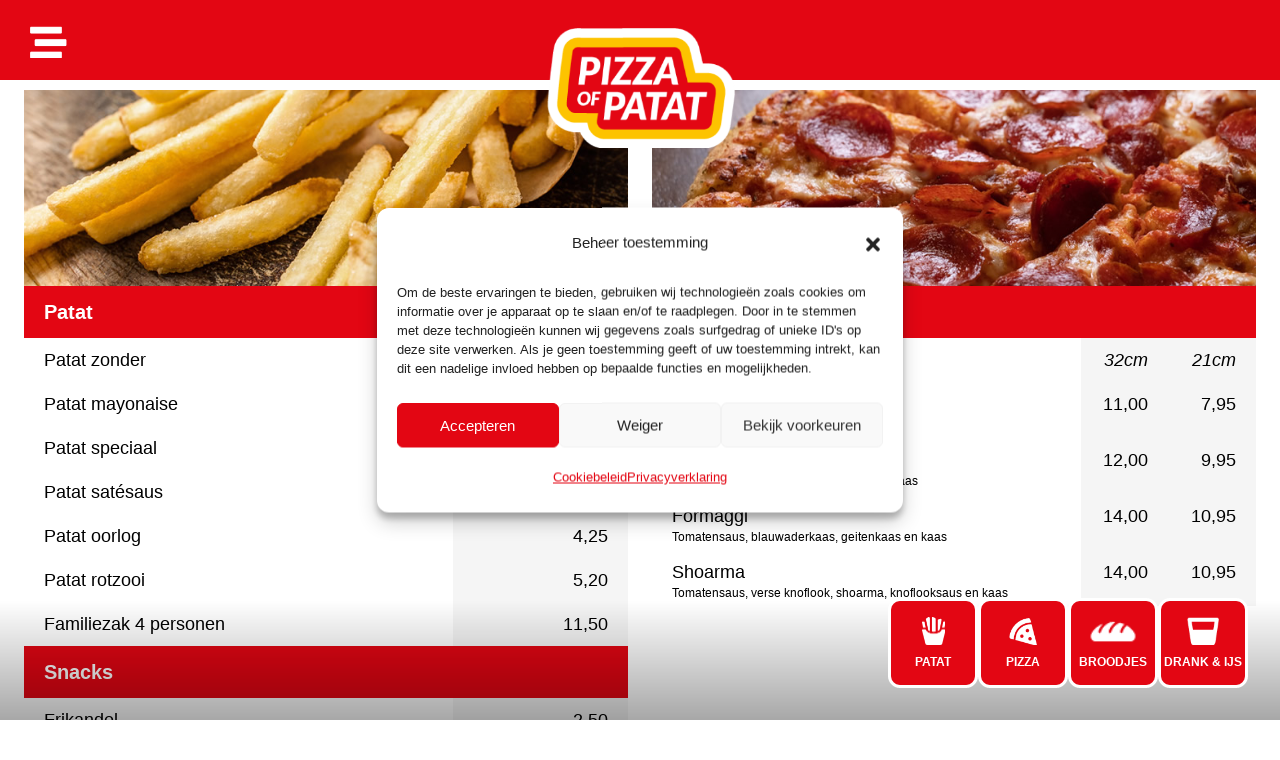

--- FILE ---
content_type: text/html; charset=UTF-8
request_url: https://www.pizzaofpatat.nl/menu/
body_size: 12922
content:



<!doctype html>

<html class="no-js" lang="nl">



<head>

  <meta charset="utf-8">

  <title>Geen zin om te koken? Bestel pizza, patat of allebei!</title>

  <meta name="description" content="This is a business website">

  <meta name="viewport" content="width=device-width, initial-scale=1">

  <link rel="apple-touch-icon" href="https://www.pizzaofpatat.nl/app/themes/Pizza/assets/img/logo.png">

  <link rel="icon" sizes="16x16" href="https://www.pizzaofpatat.nl/app/themes/Pizza/assets/img/logo.png">

  <meta name='robots' content='index, follow, max-image-preview:large, max-snippet:-1, max-video-preview:-1' />

	<!-- This site is optimized with the Yoast SEO plugin v24.9 - https://yoast.com/wordpress/plugins/seo/ -->
	<title>Check het menu en geef uw keuze alvast door per telefoon of WhatsApp</title>
	<meta name="description" content="Geen zin om te koken? Bestel pizza, patat of allebei! Check het menu en geef uw keuze alvast door per telefoon of WhatsApp. Uw bestelling staat dan klaar bij het afhalen." />
	<link rel="canonical" href="https://www.pizzaofpatat.nl/menu/" />
	<meta property="og:locale" content="nl_NL" />
	<meta property="og:type" content="article" />
	<meta property="og:title" content="Check het menu en geef uw keuze alvast door per telefoon of WhatsApp" />
	<meta property="og:description" content="Geen zin om te koken? Bestel pizza, patat of allebei! Check het menu en geef uw keuze alvast door per telefoon of WhatsApp. Uw bestelling staat dan klaar bij het afhalen." />
	<meta property="og:url" content="https://www.pizzaofpatat.nl/menu/" />
	<meta property="og:site_name" content="Pizza of Patat" />
	<meta property="article:modified_time" content="2022-06-16T14:58:56+00:00" />
	<meta name="twitter:card" content="summary_large_image" />
	<script type="application/ld+json" class="yoast-schema-graph">{"@context":"https://schema.org","@graph":[{"@type":"WebPage","@id":"https://www.pizzaofpatat.nl/menu/","url":"https://www.pizzaofpatat.nl/menu/","name":"Check het menu en geef uw keuze alvast door per telefoon of WhatsApp","isPartOf":{"@id":"https://www.pizzaofpatat.nl/#website"},"datePublished":"2022-06-09T13:35:43+00:00","dateModified":"2022-06-16T14:58:56+00:00","description":"Geen zin om te koken? Bestel pizza, patat of allebei! Check het menu en geef uw keuze alvast door per telefoon of WhatsApp. Uw bestelling staat dan klaar bij het afhalen.","breadcrumb":{"@id":"https://www.pizzaofpatat.nl/menu/#breadcrumb"},"inLanguage":"nl-NL","potentialAction":[{"@type":"ReadAction","target":["https://www.pizzaofpatat.nl/menu/"]}]},{"@type":"BreadcrumbList","@id":"https://www.pizzaofpatat.nl/menu/#breadcrumb","itemListElement":[{"@type":"ListItem","position":1,"name":"Home","item":"https://www.pizzaofpatat.nl/"},{"@type":"ListItem","position":2,"name":"Geen zin om te koken? Bestel pizza, patat of allebei!"}]},{"@type":"WebSite","@id":"https://www.pizzaofpatat.nl/#website","url":"https://www.pizzaofpatat.nl/","name":"Pizza of Patat","description":"Familiepark TOP Totaal Vredeoord","publisher":{"@id":"https://www.pizzaofpatat.nl/#organization"},"potentialAction":[{"@type":"SearchAction","target":{"@type":"EntryPoint","urlTemplate":"https://www.pizzaofpatat.nl/?s={search_term_string}"},"query-input":{"@type":"PropertyValueSpecification","valueRequired":true,"valueName":"search_term_string"}}],"inLanguage":"nl-NL"},{"@type":"Organization","@id":"https://www.pizzaofpatat.nl/#organization","name":"Pizza of Patat","url":"https://www.pizzaofpatat.nl/","logo":{"@type":"ImageObject","inLanguage":"nl-NL","@id":"https://www.pizzaofpatat.nl/#/schema/logo/image/","url":"https://www.pizzaofpatat.nl/app/uploads/2022/06/logo.png","contentUrl":"https://www.pizzaofpatat.nl/app/uploads/2022/06/logo.png","width":290,"height":179,"caption":"Pizza of Patat"},"image":{"@id":"https://www.pizzaofpatat.nl/#/schema/logo/image/"}}]}</script>
	<!-- / Yoast SEO plugin. -->


<link rel='dns-prefetch' href='//code.jquery.com' />
<link rel='dns-prefetch' href='//cdn.jsdelivr.net' />

<link rel='dns-prefetch' href='//use.fontawesome.com' />
<link rel="alternate" title="oEmbed (JSON)" type="application/json+oembed" href="https://www.pizzaofpatat.nl/wp-json/oembed/1.0/embed?url=https%3A%2F%2Fwww.pizzaofpatat.nl%2Fmenu%2F" />
<link rel="alternate" title="oEmbed (XML)" type="text/xml+oembed" href="https://www.pizzaofpatat.nl/wp-json/oembed/1.0/embed?url=https%3A%2F%2Fwww.pizzaofpatat.nl%2Fmenu%2F&#038;format=xml" />
<style id='wp-img-auto-sizes-contain-inline-css' type='text/css'>
img:is([sizes=auto i],[sizes^="auto," i]){contain-intrinsic-size:3000px 1500px}
/*# sourceURL=wp-img-auto-sizes-contain-inline-css */
</style>
<style id='wp-emoji-styles-inline-css' type='text/css'>

	img.wp-smiley, img.emoji {
		display: inline !important;
		border: none !important;
		box-shadow: none !important;
		height: 1em !important;
		width: 1em !important;
		margin: 0 0.07em !important;
		vertical-align: -0.1em !important;
		background: none !important;
		padding: 0 !important;
	}
/*# sourceURL=wp-emoji-styles-inline-css */
</style>
<style id='classic-theme-styles-inline-css' type='text/css'>
/*! This file is auto-generated */
.wp-block-button__link{color:#fff;background-color:#32373c;border-radius:9999px;box-shadow:none;text-decoration:none;padding:calc(.667em + 2px) calc(1.333em + 2px);font-size:1.125em}.wp-block-file__button{background:#32373c;color:#fff;text-decoration:none}
/*# sourceURL=/wp-includes/css/classic-themes.min.css */
</style>
<link rel='stylesheet' id='cmplz-general-css' href='https://www.pizzaofpatat.nl/app/plugins/complianz-gdpr-premium/assets/css/cookieblocker.min.css?ver=1746019577' type='text/css' media='all' />
<link rel='stylesheet' id='google-fonts-css' href='//www.pizzaofpatat.nl/app/uploads/omgf/google-fonts/google-fonts.css?ver=1677257953' type='text/css' media='all' />
<link rel='stylesheet' id='normalize-css' href='https://www.pizzaofpatat.nl/app/themes/Pizza/assets/css/normalize.css?ver=6.9' type='text/css' media='all' />
<link rel='stylesheet' id='reset-css' href='https://www.pizzaofpatat.nl/app/themes/Pizza/assets/css/reset.css?ver=6.9' type='text/css' media='all' />
<link rel='stylesheet' id='bootstrap-css' href='https://www.pizzaofpatat.nl/app/themes/Pizza/assets/css/bootstrap.min.css?ver=6.9' type='text/css' media='all' />
<link rel='stylesheet' id='fontawesome-css' href='https://use.fontawesome.com/releases/v5.15.4/css/all.css?ver=6.9' type='text/css' media='all' />
<link rel='stylesheet' id='slick-css' href='https://cdn.jsdelivr.net/jquery.slick/1.6.0/slick.css?ver=6.9' type='text/css' media='all' />
<link rel='stylesheet' id='custom_css-css' href='https://www.pizzaofpatat.nl/app/themes/Pizza/assets/css/style.css?ver=6.9' type='text/css' media='all' />
<link rel='stylesheet' id='responsive-css' href='https://www.pizzaofpatat.nl/app/themes/Pizza/assets/css/responsive.css?ver=6.9' type='text/css' media='all' />
<link rel='stylesheet' id='theme-style-css' href='https://www.pizzaofpatat.nl/app/themes/Pizza/style.css?ver=6.9' type='text/css' media='all' />
<script type="text/javascript" src="https://www.pizzaofpatat.nl/wp/wp-includes/js/jquery/jquery.min.js?ver=3.7.1" id="jquery-core-js"></script>
<script type="text/javascript" src="https://www.pizzaofpatat.nl/wp/wp-includes/js/jquery/jquery-migrate.min.js?ver=3.4.1" id="jquery-migrate-js"></script>
<link rel="https://api.w.org/" href="https://www.pizzaofpatat.nl/wp-json/" /><link rel="alternate" title="JSON" type="application/json" href="https://www.pizzaofpatat.nl/wp-json/wp/v2/pages/64" /><link rel="EditURI" type="application/rsd+xml" title="RSD" href="https://www.pizzaofpatat.nl/wp/xmlrpc.php?rsd" />
<meta name="generator" content="WordPress 6.9" />
<link rel='shortlink' href='https://www.pizzaofpatat.nl/?p=64' />
			<style>.cmplz-hidden {
					display: none !important;
				}</style>		<style type="text/css" id="wp-custom-css">
			.pizza-right-side-location h2{
	text-transform:none;
}

/*  .small-overlay{
	z-index:1;
} 

.order-button-area{
	z-index:2!important;
}  */

.info-order-area{
	z-index:2;
}

.pizza-single-banner-image  h2 a{
	color:#fff!important;
}


.page-id-196 h1{
	font-weight: 900;
    font-size: 32px;
    line-height: 29px;
    color: #000000;
    text-transform: uppercase;
    margin-bottom: 30px;
}

.info{
	font-size:12px;
	line-height:1em;
	display:flex;
	padding-right:5px;

}

.single-pizza-list-price ul li{
	align-items: normal;
}

.mobile-deal{
	display:none!important;
}

@media (max-width: 991px){
.page-id-196 h1 {
    font-size: 24px;
    line-height: 30px;
}
	
	.pizza-list-menu {
    left: 0;
    justify-content: flex-end;
    right: 5px;
    margin: auto;
	
}		</style>
		
<style id='global-styles-inline-css' type='text/css'>
:root{--wp--preset--aspect-ratio--square: 1;--wp--preset--aspect-ratio--4-3: 4/3;--wp--preset--aspect-ratio--3-4: 3/4;--wp--preset--aspect-ratio--3-2: 3/2;--wp--preset--aspect-ratio--2-3: 2/3;--wp--preset--aspect-ratio--16-9: 16/9;--wp--preset--aspect-ratio--9-16: 9/16;--wp--preset--color--black: #000000;--wp--preset--color--cyan-bluish-gray: #abb8c3;--wp--preset--color--white: #ffffff;--wp--preset--color--pale-pink: #f78da7;--wp--preset--color--vivid-red: #cf2e2e;--wp--preset--color--luminous-vivid-orange: #ff6900;--wp--preset--color--luminous-vivid-amber: #fcb900;--wp--preset--color--light-green-cyan: #7bdcb5;--wp--preset--color--vivid-green-cyan: #00d084;--wp--preset--color--pale-cyan-blue: #8ed1fc;--wp--preset--color--vivid-cyan-blue: #0693e3;--wp--preset--color--vivid-purple: #9b51e0;--wp--preset--gradient--vivid-cyan-blue-to-vivid-purple: linear-gradient(135deg,rgb(6,147,227) 0%,rgb(155,81,224) 100%);--wp--preset--gradient--light-green-cyan-to-vivid-green-cyan: linear-gradient(135deg,rgb(122,220,180) 0%,rgb(0,208,130) 100%);--wp--preset--gradient--luminous-vivid-amber-to-luminous-vivid-orange: linear-gradient(135deg,rgb(252,185,0) 0%,rgb(255,105,0) 100%);--wp--preset--gradient--luminous-vivid-orange-to-vivid-red: linear-gradient(135deg,rgb(255,105,0) 0%,rgb(207,46,46) 100%);--wp--preset--gradient--very-light-gray-to-cyan-bluish-gray: linear-gradient(135deg,rgb(238,238,238) 0%,rgb(169,184,195) 100%);--wp--preset--gradient--cool-to-warm-spectrum: linear-gradient(135deg,rgb(74,234,220) 0%,rgb(151,120,209) 20%,rgb(207,42,186) 40%,rgb(238,44,130) 60%,rgb(251,105,98) 80%,rgb(254,248,76) 100%);--wp--preset--gradient--blush-light-purple: linear-gradient(135deg,rgb(255,206,236) 0%,rgb(152,150,240) 100%);--wp--preset--gradient--blush-bordeaux: linear-gradient(135deg,rgb(254,205,165) 0%,rgb(254,45,45) 50%,rgb(107,0,62) 100%);--wp--preset--gradient--luminous-dusk: linear-gradient(135deg,rgb(255,203,112) 0%,rgb(199,81,192) 50%,rgb(65,88,208) 100%);--wp--preset--gradient--pale-ocean: linear-gradient(135deg,rgb(255,245,203) 0%,rgb(182,227,212) 50%,rgb(51,167,181) 100%);--wp--preset--gradient--electric-grass: linear-gradient(135deg,rgb(202,248,128) 0%,rgb(113,206,126) 100%);--wp--preset--gradient--midnight: linear-gradient(135deg,rgb(2,3,129) 0%,rgb(40,116,252) 100%);--wp--preset--font-size--small: 13px;--wp--preset--font-size--medium: 20px;--wp--preset--font-size--large: 36px;--wp--preset--font-size--x-large: 42px;--wp--preset--spacing--20: 0.44rem;--wp--preset--spacing--30: 0.67rem;--wp--preset--spacing--40: 1rem;--wp--preset--spacing--50: 1.5rem;--wp--preset--spacing--60: 2.25rem;--wp--preset--spacing--70: 3.38rem;--wp--preset--spacing--80: 5.06rem;--wp--preset--shadow--natural: 6px 6px 9px rgba(0, 0, 0, 0.2);--wp--preset--shadow--deep: 12px 12px 50px rgba(0, 0, 0, 0.4);--wp--preset--shadow--sharp: 6px 6px 0px rgba(0, 0, 0, 0.2);--wp--preset--shadow--outlined: 6px 6px 0px -3px rgb(255, 255, 255), 6px 6px rgb(0, 0, 0);--wp--preset--shadow--crisp: 6px 6px 0px rgb(0, 0, 0);}:where(.is-layout-flex){gap: 0.5em;}:where(.is-layout-grid){gap: 0.5em;}body .is-layout-flex{display: flex;}.is-layout-flex{flex-wrap: wrap;align-items: center;}.is-layout-flex > :is(*, div){margin: 0;}body .is-layout-grid{display: grid;}.is-layout-grid > :is(*, div){margin: 0;}:where(.wp-block-columns.is-layout-flex){gap: 2em;}:where(.wp-block-columns.is-layout-grid){gap: 2em;}:where(.wp-block-post-template.is-layout-flex){gap: 1.25em;}:where(.wp-block-post-template.is-layout-grid){gap: 1.25em;}.has-black-color{color: var(--wp--preset--color--black) !important;}.has-cyan-bluish-gray-color{color: var(--wp--preset--color--cyan-bluish-gray) !important;}.has-white-color{color: var(--wp--preset--color--white) !important;}.has-pale-pink-color{color: var(--wp--preset--color--pale-pink) !important;}.has-vivid-red-color{color: var(--wp--preset--color--vivid-red) !important;}.has-luminous-vivid-orange-color{color: var(--wp--preset--color--luminous-vivid-orange) !important;}.has-luminous-vivid-amber-color{color: var(--wp--preset--color--luminous-vivid-amber) !important;}.has-light-green-cyan-color{color: var(--wp--preset--color--light-green-cyan) !important;}.has-vivid-green-cyan-color{color: var(--wp--preset--color--vivid-green-cyan) !important;}.has-pale-cyan-blue-color{color: var(--wp--preset--color--pale-cyan-blue) !important;}.has-vivid-cyan-blue-color{color: var(--wp--preset--color--vivid-cyan-blue) !important;}.has-vivid-purple-color{color: var(--wp--preset--color--vivid-purple) !important;}.has-black-background-color{background-color: var(--wp--preset--color--black) !important;}.has-cyan-bluish-gray-background-color{background-color: var(--wp--preset--color--cyan-bluish-gray) !important;}.has-white-background-color{background-color: var(--wp--preset--color--white) !important;}.has-pale-pink-background-color{background-color: var(--wp--preset--color--pale-pink) !important;}.has-vivid-red-background-color{background-color: var(--wp--preset--color--vivid-red) !important;}.has-luminous-vivid-orange-background-color{background-color: var(--wp--preset--color--luminous-vivid-orange) !important;}.has-luminous-vivid-amber-background-color{background-color: var(--wp--preset--color--luminous-vivid-amber) !important;}.has-light-green-cyan-background-color{background-color: var(--wp--preset--color--light-green-cyan) !important;}.has-vivid-green-cyan-background-color{background-color: var(--wp--preset--color--vivid-green-cyan) !important;}.has-pale-cyan-blue-background-color{background-color: var(--wp--preset--color--pale-cyan-blue) !important;}.has-vivid-cyan-blue-background-color{background-color: var(--wp--preset--color--vivid-cyan-blue) !important;}.has-vivid-purple-background-color{background-color: var(--wp--preset--color--vivid-purple) !important;}.has-black-border-color{border-color: var(--wp--preset--color--black) !important;}.has-cyan-bluish-gray-border-color{border-color: var(--wp--preset--color--cyan-bluish-gray) !important;}.has-white-border-color{border-color: var(--wp--preset--color--white) !important;}.has-pale-pink-border-color{border-color: var(--wp--preset--color--pale-pink) !important;}.has-vivid-red-border-color{border-color: var(--wp--preset--color--vivid-red) !important;}.has-luminous-vivid-orange-border-color{border-color: var(--wp--preset--color--luminous-vivid-orange) !important;}.has-luminous-vivid-amber-border-color{border-color: var(--wp--preset--color--luminous-vivid-amber) !important;}.has-light-green-cyan-border-color{border-color: var(--wp--preset--color--light-green-cyan) !important;}.has-vivid-green-cyan-border-color{border-color: var(--wp--preset--color--vivid-green-cyan) !important;}.has-pale-cyan-blue-border-color{border-color: var(--wp--preset--color--pale-cyan-blue) !important;}.has-vivid-cyan-blue-border-color{border-color: var(--wp--preset--color--vivid-cyan-blue) !important;}.has-vivid-purple-border-color{border-color: var(--wp--preset--color--vivid-purple) !important;}.has-vivid-cyan-blue-to-vivid-purple-gradient-background{background: var(--wp--preset--gradient--vivid-cyan-blue-to-vivid-purple) !important;}.has-light-green-cyan-to-vivid-green-cyan-gradient-background{background: var(--wp--preset--gradient--light-green-cyan-to-vivid-green-cyan) !important;}.has-luminous-vivid-amber-to-luminous-vivid-orange-gradient-background{background: var(--wp--preset--gradient--luminous-vivid-amber-to-luminous-vivid-orange) !important;}.has-luminous-vivid-orange-to-vivid-red-gradient-background{background: var(--wp--preset--gradient--luminous-vivid-orange-to-vivid-red) !important;}.has-very-light-gray-to-cyan-bluish-gray-gradient-background{background: var(--wp--preset--gradient--very-light-gray-to-cyan-bluish-gray) !important;}.has-cool-to-warm-spectrum-gradient-background{background: var(--wp--preset--gradient--cool-to-warm-spectrum) !important;}.has-blush-light-purple-gradient-background{background: var(--wp--preset--gradient--blush-light-purple) !important;}.has-blush-bordeaux-gradient-background{background: var(--wp--preset--gradient--blush-bordeaux) !important;}.has-luminous-dusk-gradient-background{background: var(--wp--preset--gradient--luminous-dusk) !important;}.has-pale-ocean-gradient-background{background: var(--wp--preset--gradient--pale-ocean) !important;}.has-electric-grass-gradient-background{background: var(--wp--preset--gradient--electric-grass) !important;}.has-midnight-gradient-background{background: var(--wp--preset--gradient--midnight) !important;}.has-small-font-size{font-size: var(--wp--preset--font-size--small) !important;}.has-medium-font-size{font-size: var(--wp--preset--font-size--medium) !important;}.has-large-font-size{font-size: var(--wp--preset--font-size--large) !important;}.has-x-large-font-size{font-size: var(--wp--preset--font-size--x-large) !important;}
/*# sourceURL=global-styles-inline-css */
</style>
</head>



<body data-rsssl=1 data-cmplz=1 class="wp-singular page-template page-template-template-menu page-template-template-menu-php page page-id-64 wp-theme-Pizza"  >

  <!--[if IE]>

    <p class="browserupgrade">You are using an <strong>outdated</strong> browser. Please <a href="https://browsehappy.com/">upgrade your browser</a> to improve your experience and security.</p>

  <![endif]-->



  <!--===================================

                START HTML 

  =====================================-->



  <!-- Header Area Start -->





  <header class="main-header-area menu-page-header">
     <span class="for-overlay"></span>
	<a class="menu-page-arrow" href="https://www.pizzaofpatat.nl"><i class="fas fa-angle-left"></i></a>
    <a class="header-logo" href="https://www.pizzaofpatat.nl"><img src="https://www.pizzaofpatat.nl/app/themes/Pizza/assets/img/logo.png" alt="Logo"></a>

    <button class="menu-bar"><img src="https://www.pizzaofpatat.nl/app/themes/Pizza/assets/img/bar.png" alt="bar"></button>

<nav class="header-menu">
      <div class="menu-header">
        <button class="close-btn"><i class="fas fa-times"></i></button><a href="https://www.pizzaofpatat.nl"><img src="https://www.pizzaofpatat.nl/app/themes/Pizza/assets/img/logo.png" alt=""></a>
      </div>
      <div class="menu-main-menu-container"><ul id="menu-main-menu" class="menu"><li id="menu-item-62" class="menu-item menu-item-type-post_type menu-item-object-page menu-item-home menu-item-62"><a href="https://www.pizzaofpatat.nl/">Home</a></li>
<li id="menu-item-232" class="menu-item menu-item-type-post_type menu-item-object-page current-menu-item page_item page-item-64 current_page_item menu-item-232"><a href="https://www.pizzaofpatat.nl/menu/" aria-current="page">Menu</a></li>
<li id="menu-item-234" class="menu-item menu-item-type-custom menu-item-object-custom menu-item-234"><a href="https://www.pizzaofpatat.nl/contact/">Contact &#038; Route</a></li>
<li id="menu-item-236" class="menu-item menu-item-type-post_type menu-item-object-page menu-item-236"><a href="https://www.pizzaofpatat.nl/contact/">Over ons</a></li>
</ul></div>      <div class="menu-btn">
        <a href="https://wa.me/+31682040727"><i class="fab fa-whatsapp"></i>APP </a>
        <a href="tel:+31682040136"><i class="fas fa-phone-alt"></i>BEL </a>
      </div>
    </nav>
  </header>    <!-- Pizza List Area -->
    <section class="for-desktop pizza-list-area">
        <div class="small-overlay"></div>
        <div class="row">
                            <div class="col-sm-6 col-md-6 col-lg-6 menu__item Patat">
                    <div class="single-pizza-list">
                        <div class="single-pizza-image">
                            <img src="https://www.pizzaofpatat.nl/app/uploads/2022/06/Patat_header.jpg" alt="Photo">
                        </div>
                                                        <div class="single-pizza-list-price">
                                    <h2>Patat</h2>
                                    <ul>
                                                                                        <li>
                                                    <p>Patat zonder</p>
                                                    <p>3,00</p>
                                                                                                    </li>
                                                                                            <li>
                                                    <p>Patat mayonaise</p>
                                                    <p>3,50</p>
                                                                                                    </li>
                                                                                            <li>
                                                    <p>Patat speciaal</p>
                                                    <p>3,90</p>
                                                                                                    </li>
                                                                                            <li>
                                                    <p>Patat satésaus</p>
                                                    <p>3,90</p>
                                                                                                    </li>
                                                                                            <li>
                                                    <p>Patat oorlog</p>
                                                    <p>4,25</p>
                                                                                                    </li>
                                                                                            <li>
                                                    <p>Patat rotzooi</p>
                                                    <p>5,20</p>
                                                                                                    </li>
                                                                                            <li>
                                                    <p>Familiezak 4 personen</p>
                                                    <p>11,50</p>
                                                                                                    </li>
                                                                                </ul>
                                </div>
                                                            <div class="single-pizza-list-price">
                                    <h2>Snacks</h2>
                                    <ul>
                                                                                        <li>
                                                    <p>Frikandel</p>
                                                    <p>2,50</p>
                                                                                                    </li>
                                                                                            <li>
                                                    <p>Frikandel mayonaise</p>
                                                    <p>3,10</p>
                                                                                                    </li>
                                                                                            <li>
                                                    <p>Frikandel speciaal</p>
                                                    <p>3,40</p>
                                                                                                    </li>
                                                                                            <li>
                                                    <p>Rundvleeskroket</p>
                                                    <p>2,50</p>
                                                                                                    </li>
                                                                                            <li>
                                                    <p>Groentekroket</p>
                                                    <p>3,00</p>
                                                                                                    </li>
                                                                                            <li>
                                                    <p>Kipnuggets 6 stuks</p>
                                                    <p>3,75</p>
                                                                                                    </li>
                                                                                            <li>
                                                    <p>Berenhap pindasaus</p>
                                                    <p>4,25</p>
                                                                                                    </li>
                                                                                            <li>
                                                    <p>Kaassoufflé</p>
                                                    <p>2,75</p>
                                                                                                    </li>
                                                                                            <li>
                                                    <p>Kipcorn</p>
                                                    <p>3,00</p>
                                                                                                    </li>
                                                                                            <li>
                                                    <p>Loempia</p>
                                                    <p>4,50</p>
                                                                                                    </li>
                                                                                            <li>
                                                    <p>Shoarmarol</p>
                                                    <p>3,25</p>
                                                                                                    </li>
                                                                                            <li>
                                                    <p>Bamischijf</p>
                                                    <p>3,00</p>
                                                                                                    </li>
                                                                                            <li>
                                                    <p>Picanto</p>
                                                    <p>3,25</p>
                                                                                                    </li>
                                                                                            <li>
                                                    <p>Mexicano</p>
                                                    <p>3,25</p>
                                                                                                    </li>
                                                                                            <li>
                                                    <p>Nasischijf</p>
                                                    <p>3,00</p>
                                                                                                    </li>
                                                                                            <li>
                                                    <p>Gehaktbal van de chef</p>
                                                    <p>4,75</p>
                                                                                                    </li>
                                                                                            <li>
                                                    <p>Bitterballen 6 stuks</p>
                                                    <p>5,40</p>
                                                                                                    </li>
                                                                                            <li>
                                                    <p>Bittergarnituur 6 stuks</p>
                                                    <p>5,95</p>
                                                                                                    </li>
                                                                                </ul>
                                </div>
                                                            <div class="single-pizza-list-price">
                                    <h2>Saus</h2>
                                    <ul>
                                                                                        <li>
                                                    <p>Mayonaise</p>
                                                    <p>0,50</p>
                                                                                                    </li>
                                                                                            <li>
                                                    <p>Curry</p>
                                                    <p>0,50</p>
                                                                                                    </li>
                                                                                            <li>
                                                    <p>Ketchup</p>
                                                    <p>0,50</p>
                                                                                                    </li>
                                                                                            <li>
                                                    <p>Satésaus</p>
                                                    <p>0,90</p>
                                                                                                    </li>
                                                                                            <li>
                                                    <p>Oorlog</p>
                                                    <p>1,30</p>
                                                                                                    </li>
                                                                                            <li>
                                                    <p>Joppiesaus</p>
                                                    <p>1,00</p>
                                                                                                    </li>
                                                                                            <li>
                                                    <p>Knoflooksaus</p>
                                                    <p>1,00</p>
                                                                                                    </li>
                                                                                            <li>
                                                    <p>Chilisaus</p>
                                                    <p>1,00</p>
                                                                                                    </li>
                                                                                </ul>
                                </div>
                                                </div>
                </div>
                            <div class="col-sm-6 col-md-6 col-lg-6 menu__item Pizza">
                    <div class="single-pizza-list">
                        <div class="single-pizza-image">
                            <img src="https://www.pizzaofpatat.nl/app/uploads/2022/06/Pizza_header.jpg" alt="Photo">
                        </div>
                                                        <div class="single-pizza-list-price">
                                    <h2>Pizza</h2>
                                    <ul>
                                                                                    <li>
                                                <p>32 cm of kidsvariant </p>
                                                <p><em>32cm</em></p>
                                                <p><em>21cm</em></p>
                                            </li>
                                                                                        <li>
                                                    <p>Margherita<span class="info">Tomatensaus, verse knoflook, kaas</span></p>
                                                    <p>11,00</p>
                                                                                                            <p>7,95</p>
                                                                                                    </li>
                                                                                            <li>
                                                    <p>Salami<span class="info">Tomatensaus, verse knoflook, salami en kaas</span></p>
                                                    <p>12,00</p>
                                                                                                            <p>9,95</p>
                                                                                                    </li>
                                                                                            <li>
                                                    <p>Formaggi<span class="info">Tomatensaus, blauwaderkaas, geitenkaas en kaas</span></p>
                                                    <p>14,00</p>
                                                                                                            <p>10,95</p>
                                                                                                    </li>
                                                                                            <li>
                                                    <p>Shoarma<span class="info">Tomatensaus, verse knoflook, shoarma, knoflooksaus en kaas</span></p>
                                                    <p>14,00</p>
                                                                                                            <p>10,95</p>
                                                                                                    </li>
                                                                                </ul>
                                </div>
                                                </div>
                </div>
                            <div class="col-sm-6 col-md-6 col-lg-6 menu__item Broodjes">
                    <div class="single-pizza-list">
                        <div class="single-pizza-image">
                            <img src="https://www.pizzaofpatat.nl/app/uploads/2022/06/Menu_header.jpg" alt="Photo">
                        </div>
                                                        <div class="single-pizza-list-price">
                                    <h2>Broodjes</h2>
                                    <ul>
                                                                                        <li>
                                                    <p>Broodje hamburger</p>
                                                    <p>4,95</p>
                                                                                                    </li>
                                                                                            <li>
                                                    <p>Broodje kipburger</p>
                                                    <p>4,95</p>
                                                                                                    </li>
                                                                                            <li>
                                                    <p>Broodje gehaktbal</p>
                                                    <p>6,50</p>
                                                                                                    </li>
                                                                                            <li>
                                                    <p>Broodje frikandel</p>
                                                    <p>3,50</p>
                                                                                                    </li>
                                                                                            <li>
                                                    <p>Broodje kroket</p>
                                                    <p>3,50</p>
                                                                                                    </li>
                                                                                </ul>
                                </div>
                                                            <div class="single-pizza-list-price">
                                    <h2>Tosti's</h2>
                                    <ul>
                                                                                        <li>
                                                    <p>Tosti kaas</p>
                                                    <p>5,50</p>
                                                                                                    </li>
                                                                                            <li>
                                                    <p>Tosti ham/kaas</p>
                                                    <p>5,75</p>
                                                                                                    </li>
                                                                                </ul>
                                </div>
                                                </div>
                </div>
                            <div class="col-sm-6 col-md-6 col-lg-6 menu__item Drank &#038; IJs">
                    <div class="single-pizza-list">
                        <div class="single-pizza-image">
                            <img src="https://www.pizzaofpatat.nl/app/uploads/2022/06/Drank_header.jpg" alt="Photo">
                        </div>
                                                        <div class="single-pizza-list-price">
                                    <h2>Warme dranken</h2>
                                    <ul>
                                                                                        <li>
                                                    <p>Koffie</p>
                                                    <p>2,95</p>
                                                                                                    </li>
                                                                                            <li>
                                                    <p>Cappuccino</p>
                                                    <p>3,10</p>
                                                                                                    </li>
                                                                                            <li>
                                                    <p>Latte macchiato</p>
                                                    <p>3,50</p>
                                                                                                    </li>
                                                                                            <li>
                                                    <p>Thee naar keuze</p>
                                                    <p>2,95</p>
                                                                                                    </li>
                                                                                            <li>
                                                    <p>Warme chocolademelk</p>
                                                    <p>3,25</p>
                                                                                                    </li>
                                                                                            <li>
                                                    <p>Slagroom</p>
                                                    <p>0,75</p>
                                                                                                    </li>
                                                                                </ul>
                                </div>
                                                            <div class="single-pizza-list-price">
                                    <h2>Koude dranken (blikjes)</h2>
                                    <ul>
                                                                                        <li>
                                                    <p>Coca-cola</p>
                                                    <p>2,95</p>
                                                                                                    </li>
                                                                                            <li>
                                                    <p>Coca-cola Zero</p>
                                                    <p>2,95</p>
                                                                                                    </li>
                                                                                            <li>
                                                    <p>Fanta</p>
                                                    <p>2,95</p>
                                                                                                    </li>
                                                                                            <li>
                                                    <p>Ice Tea Green</p>
                                                    <p>3,25</p>
                                                                                                    </li>
                                                                                            <li>
                                                    <p>Ice Tea Sparkling</p>
                                                    <p>3,25</p>
                                                                                                    </li>
                                                                                            <li>
                                                    <p>Spa Rood / Spa Blauw</p>
                                                    <p>3,25</p>
                                                                                                    </li>
                                                                                            <li>
                                                    <p>Red Bull</p>
                                                    <p>3,50</p>
                                                                                                    </li>
                                                                                            <li>
                                                    <p>Heineken</p>
                                                    <p>3,50</p>
                                                                                                    </li>
                                                                                            <li>
                                                    <p>Fristi</p>
                                                    <p>2,95</p>
                                                                                                    </li>
                                                                                            <li>
                                                    <p>Appelsap</p>
                                                    <p>2,95</p>
                                                                                                    </li>
                                                                                            <li>
                                                    <p>Chocomel</p>
                                                    <p>2,95</p>
                                                                                                    </li>
                                                                                            <li>
                                                    <p>Jus d’orange</p>
                                                    <p>3,25</p>
                                                                                                    </li>
                                                                                </ul>
                                </div>
                                                            <div class="single-pizza-list-price">
                                    <h2>Softijs</h2>
                                    <ul>
                                                                                        <li>
                                                    <p>IJshoorn klein</p>
                                                    <p>1,50</p>
                                                                                                    </li>
                                                                                            <li>
                                                    <p>IJshoorn middel</p>
                                                    <p>2,30</p>
                                                                                                    </li>
                                                                                            <li>
                                                    <p>IJshoorn groot</p>
                                                    <p>2,90</p>
                                                                                                    </li>
                                                                                            <li>
                                                    <p>Bakje klein</p>
                                                    <p>2,80</p>
                                                                                                    </li>
                                                                                            <li>
                                                    <p>Bakje middel</p>
                                                    <p>3,80</p>
                                                                                                    </li>
                                                                                            <li>
                                                    <p>Bakje groot</p>
                                                    <p>4,05</p>
                                                                                                    </li>
                                                                                            <li>
                                                    <p>Slagroom</p>
                                                    <p>0,75</p>
                                                                                                    </li>
                                                                                            <li>
                                                    <p>Toppings: nootjes, discodip of smarties</p>
                                                    <p>0,60</p>
                                                                                                    </li>
                                                                                </ul>
                                </div>
                                                            <div class="single-pizza-list-price">
                                    <h2>Milkshake</h2>
                                    <ul>
                                                                                    <li>
                                                <p><em>Aardbei, Banaan, Vanille & Chocolade</em></p>
                                                <p></p>
                                            </li>
                                                                                        <li>
                                                    <p>Klein</p>
                                                    <p>3,00</p>
                                                                                                    </li>
                                                                                            <li>
                                                    <p>Middel</p>
                                                    <p>3,50</p>
                                                                                                    </li>
                                                                                            <li>
                                                    <p>Groot</p>
                                                    <p>4,25</p>
                                                                                                    </li>
                                                                                </ul>
                                </div>
                                                            <div class="single-pizza-list-price">
                                    <h2>Sundae</h2>
                                    <ul>
                                                                                        <li>
                                                    <p>Aardbei, banaan, chocolade, karamel</p>
                                                    <p>4,00</p>
                                                                                                    </li>
                                                                                </ul>
                                </div>
                                                </div>
                </div>
                    </div>
        <div class="pizza-list-menu">
                            <button class="Patat">
                    <img src="https://www.pizzaofpatat.nl/app/uploads/2022/06/icon-1.png" alt="Photo">
                    <p>Patat</p>
                </button>
                            <button class="Pizza">
                    <img src="https://www.pizzaofpatat.nl/app/uploads/2022/06/icon-2.png" alt="Photo">
                    <p>Pizza</p>
                </button>
                            <button class="Broodjes">
                    <img src="https://www.pizzaofpatat.nl/app/uploads/2022/06/icon-4-02.png" alt="Photo">
                    <p>Broodjes</p>
                </button>
                            <button class="Drank &#038; IJs">
                    <img src="https://www.pizzaofpatat.nl/app/uploads/2022/06/icon-3.png" alt="Photo">
                    <p>Drank &#038; IJs</p>
                </button>
                    </div>
    </section>

    <article id='device' class="for-mobile">
        <div class="small-overlay"></div>
        <section id='app'>
            <div class="pizza-list-menu slider slider-nav">
                                    <button class="Patat">
                        <img src="https://www.pizzaofpatat.nl/app/uploads/2022/06/icon-1.png" alt="Photo">
                        <p>Patat</p>
                    </button>
                                    <button class="Pizza">
                        <img src="https://www.pizzaofpatat.nl/app/uploads/2022/06/icon-2.png" alt="Photo">
                        <p>Pizza</p>
                    </button>
                                    <button class="Broodjes">
                        <img src="https://www.pizzaofpatat.nl/app/uploads/2022/06/icon-4-02.png" alt="Photo">
                        <p>Broodjes</p>
                    </button>
                                    <button class="Drank &#038; IJs">
                        <img src="https://www.pizzaofpatat.nl/app/uploads/2022/06/icon-3.png" alt="Photo">
                        <p>Drank &#038; IJs</p>
                    </button>
                            </div>
            <div class="slider slider-for" id='content'>
                                    <div id='Patat'>
                        <div class="single-pizza-list " id="">
                            <div class="single-pizza-image">
                                <img src="https://www.pizzaofpatat.nl/app/uploads/2022/06/Patat_header.jpg" alt="Photo">
                            </div>
                                                                <div class="single-pizza-list-price">
                                        <h2>Patat</h2>
                                        <ul>
                                                                                                <li>
                                                        <p>Patat zonder</p>
                                                        <p>3,00</p>
                                                    </li>
                                                                                                    <li>
                                                        <p>Patat mayonaise</p>
                                                        <p>3,50</p>
                                                    </li>
                                                                                                    <li>
                                                        <p>Patat speciaal</p>
                                                        <p>3,90</p>
                                                    </li>
                                                                                                    <li>
                                                        <p>Patat satésaus</p>
                                                        <p>3,90</p>
                                                    </li>
                                                                                                    <li>
                                                        <p>Patat oorlog</p>
                                                        <p>4,25</p>
                                                    </li>
                                                                                                    <li>
                                                        <p>Patat rotzooi</p>
                                                        <p>5,20</p>
                                                    </li>
                                                                                                    <li>
                                                        <p>Familiezak 4 personen</p>
                                                        <p>11,50</p>
                                                    </li>
                                                                                        </ul>
                                    </div>
                                                                    <div class="single-pizza-list-price">
                                        <h2>Snacks</h2>
                                        <ul>
                                                                                                <li>
                                                        <p>Frikandel</p>
                                                        <p>2,50</p>
                                                    </li>
                                                                                                    <li>
                                                        <p>Frikandel mayonaise</p>
                                                        <p>3,10</p>
                                                    </li>
                                                                                                    <li>
                                                        <p>Frikandel speciaal</p>
                                                        <p>3,40</p>
                                                    </li>
                                                                                                    <li>
                                                        <p>Rundvleeskroket</p>
                                                        <p>2,50</p>
                                                    </li>
                                                                                                    <li>
                                                        <p>Groentekroket</p>
                                                        <p>3,00</p>
                                                    </li>
                                                                                                    <li>
                                                        <p>Kipnuggets 6 stuks</p>
                                                        <p>3,75</p>
                                                    </li>
                                                                                                    <li>
                                                        <p>Berenhap pindasaus</p>
                                                        <p>4,25</p>
                                                    </li>
                                                                                                    <li>
                                                        <p>Kaassoufflé</p>
                                                        <p>2,75</p>
                                                    </li>
                                                                                                    <li>
                                                        <p>Kipcorn</p>
                                                        <p>3,00</p>
                                                    </li>
                                                                                                    <li>
                                                        <p>Loempia</p>
                                                        <p>4,50</p>
                                                    </li>
                                                                                                    <li>
                                                        <p>Shoarmarol</p>
                                                        <p>3,25</p>
                                                    </li>
                                                                                                    <li>
                                                        <p>Bamischijf</p>
                                                        <p>3,00</p>
                                                    </li>
                                                                                                    <li>
                                                        <p>Picanto</p>
                                                        <p>3,25</p>
                                                    </li>
                                                                                                    <li>
                                                        <p>Mexicano</p>
                                                        <p>3,25</p>
                                                    </li>
                                                                                                    <li>
                                                        <p>Nasischijf</p>
                                                        <p>3,00</p>
                                                    </li>
                                                                                                    <li>
                                                        <p>Gehaktbal van de chef</p>
                                                        <p>4,75</p>
                                                    </li>
                                                                                                    <li>
                                                        <p>Bitterballen 6 stuks</p>
                                                        <p>5,40</p>
                                                    </li>
                                                                                                    <li>
                                                        <p>Bittergarnituur 6 stuks</p>
                                                        <p>5,95</p>
                                                    </li>
                                                                                        </ul>
                                    </div>
                                                                    <div class="single-pizza-list-price">
                                        <h2>Saus</h2>
                                        <ul>
                                                                                                <li>
                                                        <p>Mayonaise</p>
                                                        <p>0,50</p>
                                                    </li>
                                                                                                    <li>
                                                        <p>Curry</p>
                                                        <p>0,50</p>
                                                    </li>
                                                                                                    <li>
                                                        <p>Ketchup</p>
                                                        <p>0,50</p>
                                                    </li>
                                                                                                    <li>
                                                        <p>Satésaus</p>
                                                        <p>0,90</p>
                                                    </li>
                                                                                                    <li>
                                                        <p>Oorlog</p>
                                                        <p>1,30</p>
                                                    </li>
                                                                                                    <li>
                                                        <p>Joppiesaus</p>
                                                        <p>1,00</p>
                                                    </li>
                                                                                                    <li>
                                                        <p>Knoflooksaus</p>
                                                        <p>1,00</p>
                                                    </li>
                                                                                                    <li>
                                                        <p>Chilisaus</p>
                                                        <p>1,00</p>
                                                    </li>
                                                                                        </ul>
                                    </div>
                                                        </div>
                    </div>
                                    <div id='Pizza'>
                        <div class="single-pizza-list " id="">
                            <div class="single-pizza-image">
                                <img src="https://www.pizzaofpatat.nl/app/uploads/2022/06/Pizza_header.jpg" alt="Photo">
                            </div>
                                                                <div class="single-pizza-list-price">
                                        <h2>Pizza</h2>
                                        <ul>
                                                                                                <li>
                                                        <p>Margherita<span class="info">Tomatensaus, verse knoflook, kaas</span></p>
                                                        <p>11,00</p>
                                                    </li>
                                                                                                    <li>
                                                        <p>Salami<span class="info">Tomatensaus, verse knoflook, salami en kaas</span></p>
                                                        <p>12,00</p>
                                                    </li>
                                                                                                    <li>
                                                        <p>Formaggi<span class="info">Tomatensaus, blauwaderkaas, geitenkaas en kaas</span></p>
                                                        <p>14,00</p>
                                                    </li>
                                                                                                    <li>
                                                        <p>Shoarma<span class="info">Tomatensaus, verse knoflook, shoarma, knoflooksaus en kaas</span></p>
                                                        <p>14,00</p>
                                                    </li>
                                                                                        </ul>
                                    </div>
                                                        </div>
                    </div>
                                    <div id='Broodjes'>
                        <div class="single-pizza-list " id="">
                            <div class="single-pizza-image">
                                <img src="https://www.pizzaofpatat.nl/app/uploads/2022/06/Menu_header.jpg" alt="Photo">
                            </div>
                                                                <div class="single-pizza-list-price">
                                        <h2>Broodjes</h2>
                                        <ul>
                                                                                                <li>
                                                        <p>Broodje hamburger</p>
                                                        <p>4,95</p>
                                                    </li>
                                                                                                    <li>
                                                        <p>Broodje kipburger</p>
                                                        <p>4,95</p>
                                                    </li>
                                                                                                    <li>
                                                        <p>Broodje gehaktbal</p>
                                                        <p>6,50</p>
                                                    </li>
                                                                                                    <li>
                                                        <p>Broodje frikandel</p>
                                                        <p>3,50</p>
                                                    </li>
                                                                                                    <li>
                                                        <p>Broodje kroket</p>
                                                        <p>3,50</p>
                                                    </li>
                                                                                        </ul>
                                    </div>
                                                                    <div class="single-pizza-list-price">
                                        <h2>Tosti's</h2>
                                        <ul>
                                                                                                <li>
                                                        <p>Tosti kaas</p>
                                                        <p>5,50</p>
                                                    </li>
                                                                                                    <li>
                                                        <p>Tosti ham/kaas</p>
                                                        <p>5,75</p>
                                                    </li>
                                                                                        </ul>
                                    </div>
                                                        </div>
                    </div>
                                    <div id='Drank &#038; IJs'>
                        <div class="single-pizza-list " id="">
                            <div class="single-pizza-image">
                                <img src="https://www.pizzaofpatat.nl/app/uploads/2022/06/Drank_header.jpg" alt="Photo">
                            </div>
                                                                <div class="single-pizza-list-price">
                                        <h2>Warme dranken</h2>
                                        <ul>
                                                                                                <li>
                                                        <p>Koffie</p>
                                                        <p>2,95</p>
                                                    </li>
                                                                                                    <li>
                                                        <p>Cappuccino</p>
                                                        <p>3,10</p>
                                                    </li>
                                                                                                    <li>
                                                        <p>Latte macchiato</p>
                                                        <p>3,50</p>
                                                    </li>
                                                                                                    <li>
                                                        <p>Thee naar keuze</p>
                                                        <p>2,95</p>
                                                    </li>
                                                                                                    <li>
                                                        <p>Warme chocolademelk</p>
                                                        <p>3,25</p>
                                                    </li>
                                                                                                    <li>
                                                        <p>Slagroom</p>
                                                        <p>0,75</p>
                                                    </li>
                                                                                        </ul>
                                    </div>
                                                                    <div class="single-pizza-list-price">
                                        <h2>Koude dranken (blikjes)</h2>
                                        <ul>
                                                                                                <li>
                                                        <p>Coca-cola</p>
                                                        <p>2,95</p>
                                                    </li>
                                                                                                    <li>
                                                        <p>Coca-cola Zero</p>
                                                        <p>2,95</p>
                                                    </li>
                                                                                                    <li>
                                                        <p>Fanta</p>
                                                        <p>2,95</p>
                                                    </li>
                                                                                                    <li>
                                                        <p>Ice Tea Green</p>
                                                        <p>3,25</p>
                                                    </li>
                                                                                                    <li>
                                                        <p>Ice Tea Sparkling</p>
                                                        <p>3,25</p>
                                                    </li>
                                                                                                    <li>
                                                        <p>Spa Rood / Spa Blauw</p>
                                                        <p>3,25</p>
                                                    </li>
                                                                                                    <li>
                                                        <p>Red Bull</p>
                                                        <p>3,50</p>
                                                    </li>
                                                                                                    <li>
                                                        <p>Heineken</p>
                                                        <p>3,50</p>
                                                    </li>
                                                                                                    <li>
                                                        <p>Fristi</p>
                                                        <p>2,95</p>
                                                    </li>
                                                                                                    <li>
                                                        <p>Appelsap</p>
                                                        <p>2,95</p>
                                                    </li>
                                                                                                    <li>
                                                        <p>Chocomel</p>
                                                        <p>2,95</p>
                                                    </li>
                                                                                                    <li>
                                                        <p>Jus d’orange</p>
                                                        <p>3,25</p>
                                                    </li>
                                                                                        </ul>
                                    </div>
                                                                    <div class="single-pizza-list-price">
                                        <h2>Softijs</h2>
                                        <ul>
                                                                                                <li>
                                                        <p>IJshoorn klein</p>
                                                        <p>1,50</p>
                                                    </li>
                                                                                                    <li>
                                                        <p>IJshoorn middel</p>
                                                        <p>2,30</p>
                                                    </li>
                                                                                                    <li>
                                                        <p>IJshoorn groot</p>
                                                        <p>2,90</p>
                                                    </li>
                                                                                                    <li>
                                                        <p>Bakje klein</p>
                                                        <p>2,80</p>
                                                    </li>
                                                                                                    <li>
                                                        <p>Bakje middel</p>
                                                        <p>3,80</p>
                                                    </li>
                                                                                                    <li>
                                                        <p>Bakje groot</p>
                                                        <p>4,05</p>
                                                    </li>
                                                                                                    <li>
                                                        <p>Slagroom</p>
                                                        <p>0,75</p>
                                                    </li>
                                                                                                    <li>
                                                        <p>Toppings: nootjes, discodip of smarties</p>
                                                        <p>0,60</p>
                                                    </li>
                                                                                        </ul>
                                    </div>
                                                                    <div class="single-pizza-list-price">
                                        <h2>Milkshake</h2>
                                        <ul>
                                                                                                <li>
                                                        <p>Klein</p>
                                                        <p>3,00</p>
                                                    </li>
                                                                                                    <li>
                                                        <p>Middel</p>
                                                        <p>3,50</p>
                                                    </li>
                                                                                                    <li>
                                                        <p>Groot</p>
                                                        <p>4,25</p>
                                                    </li>
                                                                                        </ul>
                                    </div>
                                                                    <div class="single-pizza-list-price">
                                        <h2>Sundae</h2>
                                        <ul>
                                                                                                <li>
                                                        <p>Aardbei, banaan, chocolade, karamel</p>
                                                        <p>4,00</p>
                                                    </li>
                                                                                        </ul>
                                    </div>
                                                        </div>
                    </div>
                            </div>
        </section>
    </article>
<script type="speculationrules">
{"prefetch":[{"source":"document","where":{"and":[{"href_matches":"/*"},{"not":{"href_matches":["/wp/wp-*.php","/wp/wp-admin/*","/app/uploads/*","/app/*","/app/plugins/*","/app/themes/Pizza/*","/*\\?(.+)"]}},{"not":{"selector_matches":"a[rel~=\"nofollow\"]"}},{"not":{"selector_matches":".no-prefetch, .no-prefetch a"}}]},"eagerness":"conservative"}]}
</script>

<!-- Consent Management powered by Complianz | GDPR/CCPA Cookie Consent https://wordpress.org/plugins/complianz-gdpr -->
<div id="cmplz-cookiebanner-container"><div class="cmplz-cookiebanner cmplz-hidden banner-1 banner-a optin cmplz-center cmplz-categories-type-view-preferences" aria-modal="true" data-nosnippet="true" role="dialog" aria-live="polite" aria-labelledby="cmplz-header-1-optin" aria-describedby="cmplz-message-1-optin">
	<div class="cmplz-header">
		<div class="cmplz-logo"></div>
		<div class="cmplz-title" id="cmplz-header-1-optin">Beheer toestemming</div>
		<div class="cmplz-close" tabindex="0" role="button" aria-label="Dialog sluiten">
			<svg aria-hidden="true" focusable="false" data-prefix="fas" data-icon="times" class="svg-inline--fa fa-times fa-w-11" role="img" xmlns="http://www.w3.org/2000/svg" viewBox="0 0 352 512"><path fill="currentColor" d="M242.72 256l100.07-100.07c12.28-12.28 12.28-32.19 0-44.48l-22.24-22.24c-12.28-12.28-32.19-12.28-44.48 0L176 189.28 75.93 89.21c-12.28-12.28-32.19-12.28-44.48 0L9.21 111.45c-12.28 12.28-12.28 32.19 0 44.48L109.28 256 9.21 356.07c-12.28 12.28-12.28 32.19 0 44.48l22.24 22.24c12.28 12.28 32.2 12.28 44.48 0L176 322.72l100.07 100.07c12.28 12.28 32.2 12.28 44.48 0l22.24-22.24c12.28-12.28 12.28-32.19 0-44.48L242.72 256z"></path></svg>
		</div>
	</div>

	<div class="cmplz-divider cmplz-divider-header"></div>
	<div class="cmplz-body">
		<div class="cmplz-message" id="cmplz-message-1-optin">Om de beste ervaringen te bieden, gebruiken wij technologieën zoals cookies om informatie over je apparaat op te slaan en/of te raadplegen. Door in te stemmen met deze technologieën kunnen wij gegevens zoals surfgedrag of unieke ID's op deze site verwerken. Als je geen toestemming geeft of uw toestemming intrekt, kan dit een nadelige invloed hebben op bepaalde functies en mogelijkheden.</div>
		<!-- categories start -->
		<div class="cmplz-categories">
			<details class="cmplz-category cmplz-functional" >
				<summary>
						<span class="cmplz-category-header">
							<span class="cmplz-category-title">Functioneel</span>
							<span class='cmplz-always-active'>
								<span class="cmplz-banner-checkbox">
									<input type="checkbox"
										   id="cmplz-functional-optin"
										   data-category="cmplz_functional"
										   class="cmplz-consent-checkbox cmplz-functional"
										   size="40"
										   value="1"/>
									<label class="cmplz-label" for="cmplz-functional-optin" tabindex="0"><span class="screen-reader-text">Functioneel</span></label>
								</span>
								Altijd actief							</span>
							<span class="cmplz-icon cmplz-open">
								<svg xmlns="http://www.w3.org/2000/svg" viewBox="0 0 448 512"  height="18" ><path d="M224 416c-8.188 0-16.38-3.125-22.62-9.375l-192-192c-12.5-12.5-12.5-32.75 0-45.25s32.75-12.5 45.25 0L224 338.8l169.4-169.4c12.5-12.5 32.75-12.5 45.25 0s12.5 32.75 0 45.25l-192 192C240.4 412.9 232.2 416 224 416z"/></svg>
							</span>
						</span>
				</summary>
				<div class="cmplz-description">
					<span class="cmplz-description-functional">De technische opslag of toegang is strikt noodzakelijk voor het legitieme doel het gebruik mogelijk te maken van een specifieke dienst waarom de abonnee of gebruiker uitdrukkelijk heeft gevraagd, of met als enig doel de uitvoering van de transmissie van een communicatie over een elektronisch communicatienetwerk.</span>
				</div>
			</details>

			<details class="cmplz-category cmplz-preferences" >
				<summary>
						<span class="cmplz-category-header">
							<span class="cmplz-category-title">Voorkeuren</span>
							<span class="cmplz-banner-checkbox">
								<input type="checkbox"
									   id="cmplz-preferences-optin"
									   data-category="cmplz_preferences"
									   class="cmplz-consent-checkbox cmplz-preferences"
									   size="40"
									   value="1"/>
								<label class="cmplz-label" for="cmplz-preferences-optin" tabindex="0"><span class="screen-reader-text">Voorkeuren</span></label>
							</span>
							<span class="cmplz-icon cmplz-open">
								<svg xmlns="http://www.w3.org/2000/svg" viewBox="0 0 448 512"  height="18" ><path d="M224 416c-8.188 0-16.38-3.125-22.62-9.375l-192-192c-12.5-12.5-12.5-32.75 0-45.25s32.75-12.5 45.25 0L224 338.8l169.4-169.4c12.5-12.5 32.75-12.5 45.25 0s12.5 32.75 0 45.25l-192 192C240.4 412.9 232.2 416 224 416z"/></svg>
							</span>
						</span>
				</summary>
				<div class="cmplz-description">
					<span class="cmplz-description-preferences">De technische opslag of toegang is noodzakelijk voor het legitieme doel voorkeuren op te slaan die niet door de abonnee of gebruiker zijn aangevraagd.</span>
				</div>
			</details>

			<details class="cmplz-category cmplz-statistics" >
				<summary>
						<span class="cmplz-category-header">
							<span class="cmplz-category-title">Statistieken</span>
							<span class="cmplz-banner-checkbox">
								<input type="checkbox"
									   id="cmplz-statistics-optin"
									   data-category="cmplz_statistics"
									   class="cmplz-consent-checkbox cmplz-statistics"
									   size="40"
									   value="1"/>
								<label class="cmplz-label" for="cmplz-statistics-optin" tabindex="0"><span class="screen-reader-text">Statistieken</span></label>
							</span>
							<span class="cmplz-icon cmplz-open">
								<svg xmlns="http://www.w3.org/2000/svg" viewBox="0 0 448 512"  height="18" ><path d="M224 416c-8.188 0-16.38-3.125-22.62-9.375l-192-192c-12.5-12.5-12.5-32.75 0-45.25s32.75-12.5 45.25 0L224 338.8l169.4-169.4c12.5-12.5 32.75-12.5 45.25 0s12.5 32.75 0 45.25l-192 192C240.4 412.9 232.2 416 224 416z"/></svg>
							</span>
						</span>
				</summary>
				<div class="cmplz-description">
					<span class="cmplz-description-statistics">De technische opslag of toegang die uitsluitend voor statistische doeleinden wordt gebruikt.</span>
					<span class="cmplz-description-statistics-anonymous">De technische opslag of toegang die uitsluitend wordt gebruikt voor anonieme statistische doeleinden. Zonder dagvaarding, vrijwillige naleving door uw Internet Service Provider, of aanvullende gegevens van een derde partij, kan informatie die alleen voor dit doel wordt opgeslagen of opgehaald gewoonlijk niet worden gebruikt om je te identificeren.</span>
				</div>
			</details>
			<details class="cmplz-category cmplz-marketing" >
				<summary>
						<span class="cmplz-category-header">
							<span class="cmplz-category-title">Marketing</span>
							<span class="cmplz-banner-checkbox">
								<input type="checkbox"
									   id="cmplz-marketing-optin"
									   data-category="cmplz_marketing"
									   class="cmplz-consent-checkbox cmplz-marketing"
									   size="40"
									   value="1"/>
								<label class="cmplz-label" for="cmplz-marketing-optin" tabindex="0"><span class="screen-reader-text">Marketing</span></label>
							</span>
							<span class="cmplz-icon cmplz-open">
								<svg xmlns="http://www.w3.org/2000/svg" viewBox="0 0 448 512"  height="18" ><path d="M224 416c-8.188 0-16.38-3.125-22.62-9.375l-192-192c-12.5-12.5-12.5-32.75 0-45.25s32.75-12.5 45.25 0L224 338.8l169.4-169.4c12.5-12.5 32.75-12.5 45.25 0s12.5 32.75 0 45.25l-192 192C240.4 412.9 232.2 416 224 416z"/></svg>
							</span>
						</span>
				</summary>
				<div class="cmplz-description">
					<span class="cmplz-description-marketing">De technische opslag of toegang is nodig om gebruikersprofielen op te stellen voor het verzenden van reclame, of om de gebruiker op een site of over verschillende sites te volgen voor soortgelijke marketingdoeleinden.</span>
				</div>
			</details>
		</div><!-- categories end -->
			</div>

	<div class="cmplz-links cmplz-information">
		<a class="cmplz-link cmplz-manage-options cookie-statement" href="#" data-relative_url="#cmplz-manage-consent-container">Beheer opties</a>
		<a class="cmplz-link cmplz-manage-third-parties cookie-statement" href="#" data-relative_url="#cmplz-cookies-overview">Beheer diensten</a>
		<a class="cmplz-link cmplz-manage-vendors tcf cookie-statement" href="#" data-relative_url="#cmplz-tcf-wrapper">Beheer {vendor_count} leveranciers</a>
		<a class="cmplz-link cmplz-external cmplz-read-more-purposes tcf" target="_blank" rel="noopener noreferrer nofollow" href="https://cookiedatabase.org/tcf/purposes/">Lees meer over deze doeleinden</a>
			</div>

	<div class="cmplz-divider cmplz-footer"></div>

	<div class="cmplz-buttons">
		<button class="cmplz-btn cmplz-accept">Accepteren</button>
		<button class="cmplz-btn cmplz-deny">Weiger</button>
		<button class="cmplz-btn cmplz-view-preferences">Bekijk voorkeuren</button>
		<button class="cmplz-btn cmplz-save-preferences">Voorkeuren bewaren</button>
		<a class="cmplz-btn cmplz-manage-options tcf cookie-statement" href="#" data-relative_url="#cmplz-manage-consent-container">Bekijk voorkeuren</a>
			</div>

	<div class="cmplz-links cmplz-documents">
		<a class="cmplz-link cookie-statement" href="#" data-relative_url="">{title}</a>
		<a class="cmplz-link privacy-statement" href="#" data-relative_url="">{title}</a>
		<a class="cmplz-link impressum" href="#" data-relative_url="">{title}</a>
			</div>

</div>
</div>
					<div id="cmplz-manage-consent" data-nosnippet="true"><button class="cmplz-btn cmplz-hidden cmplz-manage-consent manage-consent-1">Beheer toestemming</button>

</div><script type="text/javascript" src="https://www.pizzaofpatat.nl/app/themes/Pizza/assets/js/jquery.min.js?ver=1.1" id="default-jquery-js"></script>
<script type="text/javascript" src="https://www.pizzaofpatat.nl/app/themes/Pizza/assets/js/bootstrap.min.js?ver=1.1" id="bootstrap-js"></script>
<script type="text/javascript" src="https://www.pizzaofpatat.nl/app/themes/Pizza/assets/js/popper.min.js?ver=1.1" id="popper-js"></script>
<script type="text/javascript" src="https://www.pizzaofpatat.nl/app/themes/Pizza/assets/js/plugins.js?ver=1.1" id="plugins-js"></script>
<script type="text/javascript" src="https://code.jquery.com/jquery-migrate-1.2.1.min.js?ver=1.1" id="migrate-js"></script>
<script type="text/javascript" src="https://cdn.jsdelivr.net/jquery.slick/1.6.0/slick.min.js?ver=1.1" id="slick-js"></script>
<script type="text/javascript" src="https://www.pizzaofpatat.nl/app/themes/Pizza/assets/js/script.js?ver=1.1" id="main-scripts-js"></script>
<script type="text/javascript" id="cmplz-cookiebanner-js-extra">
/* <![CDATA[ */
var complianz = {"prefix":"cmplz_","user_banner_id":"1","set_cookies":[],"block_ajax_content":"","banner_version":"17","version":"7.5.1","store_consent":"","do_not_track_enabled":"","consenttype":"optin","region":"eu","geoip":"1","dismiss_timeout":"","disable_cookiebanner":"","soft_cookiewall":"","dismiss_on_scroll":"","cookie_expiry":"365","url":"https://www.pizzaofpatat.nl/wp-json/complianz/v1/","locale":"lang=nl&locale=nl_NL","set_cookies_on_root":"","cookie_domain":"","current_policy_id":"35","cookie_path":"/","categories":{"statistics":"statistieken","marketing":"marketing"},"tcf_active":"","placeholdertext":"Klik om {category} cookies te accepteren en deze inhoud in te schakelen","css_file":"https://www.pizzaofpatat.nl/app/uploads/complianz/css/banner-{banner_id}-{type}.css?v=17","page_links":{"eu":{"cookie-statement":{"title":"Cookiebeleid ","url":"https://www.pizzaofpatat.nl/cookiebeleid-eu/"},"privacy-statement":{"title":"Privacyverklaring ","url":"https://www.pizzaofpatat.nl/privacyverklaring-eu/"}}},"tm_categories":"","forceEnableStats":"","preview":"","clean_cookies":"","aria_label":"Klik om {category} cookies te accepteren en deze inhoud in te schakelen"};
//# sourceURL=cmplz-cookiebanner-js-extra
/* ]]> */
</script>
<script defer type="text/javascript" src="https://www.pizzaofpatat.nl/app/plugins/complianz-gdpr-premium/cookiebanner/js/complianz.min.js?ver=1746019578" id="cmplz-cookiebanner-js"></script>
<script id="wp-emoji-settings" type="application/json">
{"baseUrl":"https://s.w.org/images/core/emoji/17.0.2/72x72/","ext":".png","svgUrl":"https://s.w.org/images/core/emoji/17.0.2/svg/","svgExt":".svg","source":{"concatemoji":"https://www.pizzaofpatat.nl/wp/wp-includes/js/wp-emoji-release.min.js?ver=6.9"}}
</script>
<script type="module">
/* <![CDATA[ */
/*! This file is auto-generated */
const a=JSON.parse(document.getElementById("wp-emoji-settings").textContent),o=(window._wpemojiSettings=a,"wpEmojiSettingsSupports"),s=["flag","emoji"];function i(e){try{var t={supportTests:e,timestamp:(new Date).valueOf()};sessionStorage.setItem(o,JSON.stringify(t))}catch(e){}}function c(e,t,n){e.clearRect(0,0,e.canvas.width,e.canvas.height),e.fillText(t,0,0);t=new Uint32Array(e.getImageData(0,0,e.canvas.width,e.canvas.height).data);e.clearRect(0,0,e.canvas.width,e.canvas.height),e.fillText(n,0,0);const a=new Uint32Array(e.getImageData(0,0,e.canvas.width,e.canvas.height).data);return t.every((e,t)=>e===a[t])}function p(e,t){e.clearRect(0,0,e.canvas.width,e.canvas.height),e.fillText(t,0,0);var n=e.getImageData(16,16,1,1);for(let e=0;e<n.data.length;e++)if(0!==n.data[e])return!1;return!0}function u(e,t,n,a){switch(t){case"flag":return n(e,"\ud83c\udff3\ufe0f\u200d\u26a7\ufe0f","\ud83c\udff3\ufe0f\u200b\u26a7\ufe0f")?!1:!n(e,"\ud83c\udde8\ud83c\uddf6","\ud83c\udde8\u200b\ud83c\uddf6")&&!n(e,"\ud83c\udff4\udb40\udc67\udb40\udc62\udb40\udc65\udb40\udc6e\udb40\udc67\udb40\udc7f","\ud83c\udff4\u200b\udb40\udc67\u200b\udb40\udc62\u200b\udb40\udc65\u200b\udb40\udc6e\u200b\udb40\udc67\u200b\udb40\udc7f");case"emoji":return!a(e,"\ud83e\u1fac8")}return!1}function f(e,t,n,a){let r;const o=(r="undefined"!=typeof WorkerGlobalScope&&self instanceof WorkerGlobalScope?new OffscreenCanvas(300,150):document.createElement("canvas")).getContext("2d",{willReadFrequently:!0}),s=(o.textBaseline="top",o.font="600 32px Arial",{});return e.forEach(e=>{s[e]=t(o,e,n,a)}),s}function r(e){var t=document.createElement("script");t.src=e,t.defer=!0,document.head.appendChild(t)}a.supports={everything:!0,everythingExceptFlag:!0},new Promise(t=>{let n=function(){try{var e=JSON.parse(sessionStorage.getItem(o));if("object"==typeof e&&"number"==typeof e.timestamp&&(new Date).valueOf()<e.timestamp+604800&&"object"==typeof e.supportTests)return e.supportTests}catch(e){}return null}();if(!n){if("undefined"!=typeof Worker&&"undefined"!=typeof OffscreenCanvas&&"undefined"!=typeof URL&&URL.createObjectURL&&"undefined"!=typeof Blob)try{var e="postMessage("+f.toString()+"("+[JSON.stringify(s),u.toString(),c.toString(),p.toString()].join(",")+"));",a=new Blob([e],{type:"text/javascript"});const r=new Worker(URL.createObjectURL(a),{name:"wpTestEmojiSupports"});return void(r.onmessage=e=>{i(n=e.data),r.terminate(),t(n)})}catch(e){}i(n=f(s,u,c,p))}t(n)}).then(e=>{for(const n in e)a.supports[n]=e[n],a.supports.everything=a.supports.everything&&a.supports[n],"flag"!==n&&(a.supports.everythingExceptFlag=a.supports.everythingExceptFlag&&a.supports[n]);var t;a.supports.everythingExceptFlag=a.supports.everythingExceptFlag&&!a.supports.flag,a.supports.everything||((t=a.source||{}).concatemoji?r(t.concatemoji):t.wpemoji&&t.twemoji&&(r(t.twemoji),r(t.wpemoji)))});
//# sourceURL=https://www.pizzaofpatat.nl/wp/wp-includes/js/wp-emoji-loader.min.js
/* ]]> */
</script>
				<script async data-category="functional"
						src="https://www.googletagmanager.com/gtag/js?id=G-2HLVFNB6ER"></script><!-- Statistics script Complianz GDPR/CCPA -->
						<script 							data-category="functional">window['gtag_enable_tcf_support'] = false;
window.dataLayer = window.dataLayer || [];
function gtag(){
	dataLayer.push(arguments);
}

gtag('set', 'dYWVlZG', true);
gtag('set', 'ads_data_redaction', false);
gtag('set', 'url_passthrough', false);
gtag('consent', 'default', {
	'security_storage': "granted",
	'functionality_storage': "granted",
	'personalization_storage': "denied",
	'analytics_storage': 'denied',
	'ad_storage': "denied",
	'ad_user_data': 'denied',
	'ad_personalization': 'denied',
});



document.addEventListener("cmplz_before_categories_consent", function (e) {

	function gtag(){
		dataLayer.push(arguments);
	}
	let consentedCategories = e.detail.categories;
	let preferences = 'denied';
	let statistics = 'denied';
	let marketing = 'denied';

	if (cmplz_in_array( 'preferences', consentedCategories )) {
		preferences = 'granted';
	}

	if (cmplz_in_array( 'statistics', consentedCategories )) {
		statistics = 'granted';
	}

	if (cmplz_in_array( 'marketing', consentedCategories )) {
		marketing = 'granted';
	}
	gtag('consent', 'update', {
		'security_storage': "granted",
		'functionality_storage': "granted",
		'personalization_storage': preferences,
		'analytics_storage': statistics,
		'ad_storage': marketing,
		'ad_user_data': marketing,
		'ad_personalization': marketing,
	});

	if ( statistics==='granted' ) {
		gtag('js', new Date());
		gtag('config', '' );
		gtag('config', 'G-2HLVFNB6ER', {
				cookie_flags:'secure;samesite=none',
			
		});
	}

});


document.addEventListener("cmplz_revoke", function (e) {
	gtag('consent', 'update', {
		'security_storage': "granted",
		'functionality_storage': "granted",
		'personalization_storage': "denied",
		'analytics_storage': 'denied',
		'ad_storage': "denied",
		'ad_user_data': 'denied',
		'ad_personalization': 'denied',
	});
});
</script>

</body>

</html>

--- FILE ---
content_type: text/css
request_url: https://www.pizzaofpatat.nl/app/themes/Pizza/assets/css/style.css?ver=6.9
body_size: 2848
content:
/*****************************************************/
/*****************   Typography   ********************/
/*****************************************************/

* {
    margin: 0;
    padding: 0;
}

body {
    font-family: 'Lato', sans-serif;
    font-size: 24px;
    line-height: 40px;
    color: #000000;
    background-color: #FFFFFF;
    overflow-x: hidden !important;
}

ul {
    list-style: none;
    margin: 0;
    padding: 0;
}

li {
    list-style: none;
}

a {
    text-decoration: none;
    display: inline-block;
}

a:hover {
    text-decoration: none;
}

a:focus {
    outline: none;
}

h1,
h2,
h3,
h4,
h5,
h6,
p {
    margin: 0;
    padding: 0;
}

img {
    border: none;
    max-width: 100%
}

input,
button {
    border: none;
}

button {
    background-color: transparent;
}

input,
button:focus {
    outline: none;
    box-shadow: none;
}

.align_center {
    align-items: center;
}

.section-padding {
    padding: 50px 0px;
}

.container {
    width: 100%;
    padding-right: 15px !important;
    padding-left: 15px !important;
    margin-right: auto;
    margin-left: auto;
}


/*****************************************************/
/******************   Header Area   ******************/
/*****************************************************/

.main-header-area {
    background-color: #E30613;
    display: flex;
    align-items: center;
    justify-content: end;
    padding: 30px;
    position: relative;
    margin-bottom: 10px;
    /*overflow: hidden;*/
}

.header-logo {
    position: absolute;
    left: 0;
    top: 35%;
    z-index: 1;
    right: 0;
    width: fit-content;
    margin: auto;
}

.header-logo img {
    height: 140px;
    width: auto;
}

.menu-bar img {
    height: 32px;
}

.header-menu {
    background-color: #FDC300;
    text-align: center;
    padding: 30px;
    min-height: 100vh;
    position: fixed;
    z-index: 2;
    top: 0;
    right: -320px;
    transition: 0.3s;
    visibility: hidden;
    opacity: 0;
    display: none;
}

.header-menu.menu-open {
    transition: 0.3s;
    z-index: 3;
    right: 0;
    visibility: visible;
    opacity: 1;
    display: block;
}

.menu-header {
    margin-bottom: 2rem;
}

.menu-header a {
    display: inline-block;
}

.menu-header a img {
    height: 80px;
}

.menu-header button {
    position: absolute;
    top: 4px;
    left: 17px;
    color: #fff;
}

.close-btn i {
    font-size: 25px;
}

.menu-btn {
    margin-top: 2rem;
}

.menu-btn a {
    background: #25D366;
    padding: 10px 20px;
    border: 2px solid #fff;
    border-radius: 10px;
    color: #fff;
    text-transform: uppercase;
    transition: .5s;
    font-weight: 900;
}

.menu-btn a:hover {
    background: #E30613;
}

.menu-btn a:last-child {
    background: #E30613;
    margin-left: 15px;
}

.menu-btn a:last-child:hover {
    background: #25D366;
    margin-left: 15px;
}

.menu-btn a i {
    margin-right: 10px;
    font-size: 23px;
}

.menu-btn a:nth-child(1) i {
    font-size: 30px;
}

.menu-main-menu-container {
    margin: 3rem 0 4rem;
}


.header-menu ul li {
    margin: 5px 0;
}

.header-menu ul li a {
    font-weight: 400;
    font-size: 28px;
    line-height: 44px;
    text-transform: capitalize;
    color: #fff;
    transition: 0.3s;
}

.current-menu-item a {
    color: #000 !important;
}

.header-menu ul li a:hover {
    color: #000;
    transition: 0.3s;
}

.menu-page-arrow {
    display: none;
}

.for-overlay {
    position: absolute;
}

.for-overlay.overlay {
    position: fixed;
    top: 0;
    left: 0;
    width: 100%;
    min-height: 100vh;
    background-color: #0000008c;
    z-index: 3;
}


/*****************************************************/
/******************   Banner Area ********************/
/*****************************************************/

.pizza-banner-area {
    background-color: #fff;
    padding-bottom: 10px;
    overflow: hidden;
}

.pizza-banner-area .row .col-6 {
    padding: 0 6px;
}

.pizza-single-banner-image {
    position: relative;
}

.pizza-single-banner-image a {
    width: 100%;
}

.pizza-single-banner-image a img {
    height: 530px;
    width: 100%;
    object-fit: cover;
}

.pizza-single-banner-image h2 {
    position: absolute;
    bottom: 4%;
    font-family: 'Lato';
    font-weight: 900;
    font-size: 60px;
    line-height: 60px;
    text-align: center;
    color: #FFFFFF;
    text-transform: capitalize;
}

.pizza-banner-area .row .col-6:nth-child(1) .pizza-single-banner-image h2 {
    right: 5%;
}

.pizza-banner-area .row .col-6:nth-child(2) .pizza-single-banner-image h2 {
    left: 5%;
}


/*****************************************************/
/*****************   Order Area   *******************/
/*****************************************************/

.order-area {
    background-color: #F5F5F5;
    text-align: center;
    padding: 80px 0;
}

.order-area h2 {
    font-weight: 900;
    font-size: 32px;
    line-height: 29px;
    color: #E30613;
    margin-bottom: 3rem;
}

.order-button-area {
    position: relative;
    z-index: 2;
}

.order-button-area a {
    background: #FDC300;
    border: 3px solid #FFFFFF;
    border-radius: 12px;
    font-weight: 900;
    font-size: 30px;
    line-height: 29px;
    text-align: center;
    color: #FFFFFF;
    padding: 25px 50px;
    margin: 0px 5px;
    text-transform: uppercase;
    transition: 0.3s;
}

.order-button-area a:hover {
    background: #2C1B0D !important;
    transition: 0.3s;
}

.order-button-area a:nth-child(1) i {
    transform: rotate(180deg);
}

.order-button-area a:nth-child(2) {
    background-color: #25D366;
}

.order-button-area a:nth-child(3) {
    background-color: #E30613;
}

.order-button-area a i {
    margin-right: 15px;
    font-size: 25px;
}

.order-button-area a:nth-child(2) i {
    font-size: 30px;
}


/*****************************************************/
/***************  Home Location Section **************/
/*****************************************************/


.mobile-deal {
    margin-bottom: 5px;
    position: relative;
    display: none;
}

.mobile-deal-img {
    position: absolute;
    top: 40%;
    right: 5%;
}

.mobile-deal-img img {
    height: 85px;
}

.location-area {
    background-color: #E30613;
    text-align: center;
    color: #FFFFFF;
    padding-top: 2rem;
    padding-bottom: 20rem;
    position: relative;
}

.location-content-area h1 {
    font-weight: 900;
    font-size: 32px;
    line-height: 29px;
    text-transform: uppercase;
}

.location-content-area h2 {
    font-weight: 900;
    font-size: 32px;
    line-height: 29px;
    text-transform: capitalize;
    margin: 45px 0 20px;
}

.location-content-area p {
    font-weight: 500;
    font-size: 30px;
    line-height: 42px;
}

.location-content-area a {
    background: #FDC300;
    border: 3px solid #FFFFFF;
    border-radius: 12px;
    padding: 15px 37px;
    color: #fff;
    font-weight: 900;
    font-size: 16px;
    line-height: 19px;
    text-transform: uppercase;
    margin-top: 2rem;
    position: relative;
    transition: 0.3s;
}

.location-content-area a:hover {
    background-color: #25D366;
}

.location-content-area a img {
    height: 25px;
    margin-right: 15px;
}

.small-overlay {
    position: fixed;
    height: 120px;
    width: 100%;
    bottom: 0;
    left: 0;
    background: linear-gradient(180deg, rgba(0, 0, 0, 0) 0%, #000000 289.08%);
    z-index: 1;
}


/*****************************************************/
/*****************   List Pizza Page *****************/
/*****************************************************/

.pizza-list-area {
    position: relative;
    padding: 0 1.5rem;
    overflow: hidden;
}

.pizza-list-area .row {
    flex-wrap: nowrap;
}

.single-pizza-image img {
    height: 196px;
    width: 100%;
    object-fit: cover;
}

.single-pizza-list {
    margin-bottom: 10rem;
}

.single-pizza-list-price h2 {
    background: #E30613;
    color: #fff;
    font-weight: 700;
    font-size: 20px;
    line-height: 32px;
    text-transform: capitalize;
    padding: 10px 20px;
}

.single-pizza-list-price ul li {
    display: flex;
    align-items: center;
    justify-content: space-between;
    padding-left: 20px;
}

.single-pizza-list-price ul li p {
    color: #000;
    font-size: 20px;
    line-height: 32px;
    padding: 7px 0;
}

.single-pizza-list-price ul li p:nth-child(1) {
    width: 70%;
}

.single-pizza-list-price ul li p:nth-child(2),
.single-pizza-list-price ul li p:nth-child(3) {
    background-color: #F5F5F5;
    min-width:15%;
    flex: 1 1 0%;
    text-align: right;
    padding-right: 20px;
}

.pizza-list-menu {
    position: fixed;
    z-index: 1;
    bottom: 2rem;
    right: 2rem;
    display: flex;
}

.pizza-list-menu button {
    background: #E30613;
    border: 3px solid #FFFFFF;
    border-radius: 12px;
    color: #fff;
    height: 90px;
    width: 90px;
    text-align: center;
    transition: 0.3s;
}

.pizza-list-menu button.active, button.slick-current {
    background: #FDC300 !important;
}

/*
  .pizza-list-menu button:hover {
      background: #FDC300;
      transition: 0.3s;
  }
*/
.pizza-list-menu button p {
    font-weight: 900;
    font-size: 12px;
    line-height: 14px;
    text-transform: uppercase;
}

.pizza-list-menu button img {
    display: block;
    height: 28px;
    margin: 0 auto;
    margin-bottom: 10px;
}

/*  .mix.show {
  display: block !important;
}*/


/*****************************************************/
/********************* Info Page *********************/
/*****************************************************/

.pizza-banner-for-mobile {
    display: none;
}

.pizza-info-left-content {
    padding-right: 2rem;
}

.pizza-info-area {
    position: relative;
    padding-top: 7rem;
}

.single-common-info {
    margin-bottom: 4rem;
}

.single-common-info > h2 {
    font-weight: 900;
    font-size: 32px;
    line-height: 29px;
    color: #000000;
    text-transform: uppercase;
    margin-bottom: 30px;
}

.single-common-info > p {
    margin-bottom: 25px;
    font-size: 22px;
    line-height: 38px;
}

.single-common-info p a {
    text-decoration: underline;
    color: #E30613;
}

.pizza-info-right-content {
    padding-left: 2rem;
}

.pizza-right-side-location h2 {
    font-size: 24px;
    line-height: 28px;
    margin-bottom: 2rem;
    font-weight: 600;
}

.pizza-right-side-location a {
    background: #FDC300;
    display: flex;
    align-items: center;
    width: fit-content;
    padding: 20px 50px;
    border: 3px solid #FFFFFF;
    border-radius: 12px;
    margin: 3rem 0;
}

.pizza-right-side-location a img {
    height: 30px;
}

.pizza-right-side-location a p {
    font-size: 22px;
    line-height: 19px;
    text-transform: uppercase;
    color: #fff;
    font-weight: 900;
    margin-left: 35px;
}

.pizza-right-side-location p {
    font-size: 24px;
}


.opening-hour i {
    display: block;
    margin-top: 3rem;
}

.info-order-area {
    display: none;
    position: fixed;
    bottom: 0;
    text-align: center;
    width: 100%;
}

.order_1 {
    order: -1;
}


/*New Page*/

.page-content {
    margin-top: 2rem;
}

.page-content h2 {
    text-transform: capitalize;
    margin-bottom: 2rem;
}


/*404 page*/


.main_not_found {
    background-color: #d57474;
    height: 85vh;
    display: flex;
    align-items: center;
    justify-content: center;
}

.not_found {
    text-align: center;
    color: #fff;
}

.not_found h2 {
    font-size: 75px;
    line-height: 100px;
}

.not_found p {
    margin: 1rem 0;
    line-height: 28px;
}

.not_found a {
    background: #FDC300;
    border: 3px solid #FFFFFF;
    border-radius: 12px;
    font-size: 22px;
    line-height: 29px;
    text-align: center;
    color: #FFFFFF;
    padding: 18px 45px;
    margin: 0px 5px;
    text-transform: uppercase;
    transition: 0.3s;
}

.not_found a:hover {
    background-color: #000;
}


/* New Custom Page */

.new-custom-page .single-common-info h2 {
    text-transform: inherit;
    font-size: 22px;
    line-height: 38px;
    font-weight: 600;
}


/*Slick CSS*/


.for-mobile {
    display: none;
}

/* Arrows */
.slick-prev,
.slick-next {
    font-size: 0;
    line-height: 0;
    position: absolute;
    top: 50%;
    display: block;
    width: 20px;
    height: 20px;
    margin-top: -10px;
    padding: 0;
    cursor: pointer;
    color: transparent;
    border: none;
    outline: none;
    background: transparent;
}

.slick-prev:hover,
.slick-prev:focus,
.slick-next:hover,
.slick-next:focus {
    color: transparent;
    outline: none;
    background: transparent;
}

.slick-prev:hover:before,
.slick-prev:focus:before,
.slick-next:hover:before,
.slick-next:focus:before {
    opacity: 1;
}

.slick-prev.slick-disabled:before,
.slick-next.slick-disabled:before {
    opacity: 0.25;
}

.slick-prev:before,
.slick-next:before {
    font-family: "slick";
    font-size: 20px;
    line-height: 1;
    opacity: 0.75;
    color: white;
    -webkit-font-smoothing: antialiased;
    -moz-osx-font-smoothing: grayscale;
}

.slick-prev {
    left: -25px;
}

[dir=rtl] .slick-prev {
    right: -25px;
    left: auto;
}

.slick-prev:before {
    content: "←";
}

[dir=rtl] .slick-prev:before {
    content: "→";
}

.slick-next {
    right: -25px;
}

[dir=rtl] .slick-next {
    right: auto;
    left: -25px;
}

.slick-next:before {
    content: "→";
}

[dir=rtl] .slick-next:before {
    content: "←";
}

/* Dots */
.slick-slider {
    margin-bottom: 0;
}

.slick-dots {
    position: absolute;
    bottom: -45px;
    display: block;
    width: 100%;
    padding: 0;
    list-style: none;
    text-align: center;
}

.slick-dots li {
    position: relative;
    display: inline-block;
    width: 20px;
    height: 20px;
    margin: 0 5px;
    padding: 0;
    cursor: pointer;
}

.slick-dots li button {
    font-size: 0;
    line-height: 0;
    display: block;
    width: 20px;
    height: 20px;
    padding: 5px;
    cursor: pointer;
    color: transparent;
    border: 0;
    outline: none;
    background: transparent;
}

.slick-dots li button:hover,
.slick-dots li button:focus {
    outline: none;
}

.slick-dots li button:hover:before,
.slick-dots li button:focus:before {
    opacity: 1;
}

.slick-dots li button:before {
    font-family: "slick";
    font-size: 6px;
    line-height: 20px;
    position: absolute;
    top: 0;
    left: 0;
    width: 20px;
    height: 20px;
    content: "•";
    text-align: center;
    opacity: 0.25;
    color: black;
    -webkit-font-smoothing: antialiased;
    -moz-osx-font-smoothing: grayscale;
}

.slick-dots li.slick-active button:before {
    opacity: 0.75;
    color: black;
}

.slick-slide {
    outline: none;
}

.circle {
    position: relative;
    width: 10vh;
    height: 10vh;
    margin: 10px;
    border-radius: 50%;
}

.slider-nav .slick-slide.slick-current {
    opacity: 1;
}

.slider-nav div {
    text-align: center;
    margin: 0;
}

--- FILE ---
content_type: text/css
request_url: https://www.pizzaofpatat.nl/app/themes/Pizza/assets/css/responsive.css?ver=6.9
body_size: 1292
content:
/*===============================

        Max Width 1700px 

================================*/

@media all and (max-width:1700px){




	.pizza-single-banner-image a img {

		height: 450px;

	}


	

}



/*===============================

        Max Width 1399px 

================================*/

@media all and (max-width:1399px){

	.main-header-area {		
		padding: 20px 30px;
	}

	.header-logo img {
		height: 120px;
	}

	

	.pizza-single-banner-image a img {

		height: 350px;

	}

	.pizza-single-banner-image h2 {
		font-size: 55px;
	}



	.single-pizza-list-price ul li p {

		font-size: 18px;

		line-height: 30px;
	}


	.order-button-area a {
		font-size: 24px;
		line-height: 29px;
		padding: 13px 32px;
	}

	.order-area {
		padding: 50px 0;
	}

	.location-area {
		padding-bottom: 10rem;
	}



}



/*===============================

        Max Width 1199px 

================================*/

@media all and (max-width:1199px){


	

}



/*===============================

        Max Width 991px 

================================*/

@media all and (max-width:991px){



	.pizza-info-area {
		padding-top: 4rem;
	}

	.pizza-right-side-location h2 {
		font-size: 20px;
		line-height: 24px;
		margin-top: 2rem;
	}

	.single-common-info h2 {
		font-size: 24px;
		line-height: 30px;
	}

	.pizza-list-area .row {
		 flex-wrap: wrap; 
	}

	

}



/*===============================

        Max Width 767px 

================================*/

@media all and (max-width:767px){


    .order-button-area a:nth-child(2) i {
        font-size: 28px;
    }

	.pizza-info-area {
		padding-top: 3rem;
	}

	.header-logo img {
		height: 100px;
	}


	.header-logo {
		top: 34%;
	}



	.order-button-area a {

		padding: 11px 23px;

		font-size: 20px;

	}



	.single-menu-list a {

		height: 75px;

		width: 75px;

		padding-top: 10px;

	}



	.single-menu-list a img {

		height: 24px;

	}


	.pizza-info-left-content {
		padding-right: 0;
	}

	.pizza-banner-for-mobile {
		display: block;
		margin-top: -10px;
	}

	.pizza-info-right-content {
		padding-left: 0;
		margin-top: 2rem;
		margin-bottom: 5rem;
	}

	.pizza-banner-for-mobile img {
		width: 100%;
	}

	.info-order-area {
		display: block;
		padding: 2rem 0;
	}

	.single-common-info {
		margin-bottom: 2rem;
	}

	

}



/*===============================

        Max Width 575px 

================================*/

@media all and (max-width:575px){

 
	.for-mobile {
		display: block;
	}

	.for-desktop {
	  display: none;
	}

    .order-button-area a:nth-child(2) i {
        font-size: 26px;
    }

	body {
		font-size: 20px;
		line-height: 38px;
	}
    
    .menu-page-header {
        position: fixed;
        z-index: 2;
        width: 100%;
        justify-content: space-between;
        top: 0px;
    }
    
      .menu-page-arrow {
        display: block;
      }
      
      .menu-page-arrow i {
      	font-size: 25px;
        color: #fff;
      }
    
    
    
    .pizza-list-area {
        padding: 0;
    }
    
    .single-pizza-image img {
        height: 150px;
    }

	.pizza-right-side-location a {
		padding: 17px 35px;
		margin: 2rem 0;
	}

	.pizza-right-side-location a p {
		font-size: 20px;
	}

    .main-header-area {
        padding: 10px 30px;
    }

	.location-content-area h1, .location-content-area h2 {
		font-size: 26px;
	}

	.location-content-area p {
		font-size: 25px;
		line-height: 35px;
	}

	.location-content-area h2 {
		margin: 25px 0 20px;
	}

	.location-area {
		padding-bottom: 5rem;
	}


	.menu-bar img {
		height: 25px;
	}



	.section-padding {

		padding: 35px 0px;

	}



	.header-logo img {

		height: 85px;

	}



	.mobile-deal {
		display: block !important;
	}



	.header-logo {
		top: 28%;
	}



	.pizza-banner-area .row .col-6:nth-child(1) .pizza-single-banner-image h2 {

		right: 20%;

	}



	.pizza-banner-area .row .col-6:nth-child(2) .pizza-single-banner-image h2 {

		left: 20%;

	}



	.order-button-area a {

		font-size: 18px;

	}



	.order-button-area a i {

		font-size: 20px;

	}



	.order-area h2 {
		margin-bottom: 2rem;
		font-size: 22px;

	}
    
    .order-area {
        padding: 30px 0;
    }

    .pizza-list-menu {
        left: 0;
        justify-content: center;
        right: 0;
        margin: auto;
    }
    
    .not_found a {
        font-size: 20px;
        line-height: 24px;
        padding: 20px 40px;
    }
    
    .not_found h2 {
        font-size: 50px;
        line-height: 75px;
    }
    
    
    .col-sm-6.col-md-6.col-lg-4.menu__item.Pizza, .col-sm-6.col-md-6.col-lg-4.menu__item.Drank, .col-sm-6.col-md-6.col-lg-4.menu__item.Menus {
        transform: translate(100%);
        transition: 0.5s;
    }
    
    .col-sm-6.col-md-6.col-lg-4.menu__item.Patat.order_1, .col-sm-6.col-md-6.col-lg-4.menu__item.Pizza.order_1, .col-sm-6.col-md-6.col-lg-4.menu__item.Drank.order_1, .col-sm-6.col-md-6.col-lg-4.menu__item.Menus.order_1 {
        transform: translate(0);
        transition: 0.5s;
    }
    
    .col-sm-6.col-md-6.col-lg-4.menu__item.Patat {
    	transition: 0.5s
    }
    
    

.pizza-list-area .row {
	flex-wrap: nowrap;
}
  
.pizza-list-menu button {
	width: 90px !important;
}

.pizza-list-menu .slick-track {
	width: 100% !important;
}
    
    


}





/*===============================

        Max Width 450px 

================================*/

@media all and (max-width:450px){

    .order-button-area a:nth-child(2) i {
        font-size: 24px;
    }

	.pizza-single-banner-image a img {

		height: 340px;

	}


	.pizza-single-banner-image h2 {

		font-size: 40px;

	}



	.order-button-area a {
		padding: 11px 18px;
		margin: 0;
		font-size: 16px;
	}



	.order-button-area a i {

		margin-right: 10px;

		font-size: 20px;

	}



	.mobile-deal-img {

		top: 32%;

	}

    
    .not_found a {
        font-size: 18px;
        line-height: 20px;
        padding: 16px 26px;
    }

	

}

@media all and (max-width:400px){



.pizza-list-menu button {
	height: 74px;
	width: 72px !important;
}

.pizza-list-menu button img {
	height: 25px;
}

.order-button-area a {
	padding: 11px 15px;
	font-size: 14px;
}

.order-button-area a i {
	margin-right: 7px;
	font-size: 18px;
}

.order-button-area a:nth-child(2) i {
	font-size: 22px;
}


}

--- FILE ---
content_type: text/css
request_url: https://www.pizzaofpatat.nl/app/themes/Pizza/style.css?ver=6.9
body_size: 570
content:
/*
Theme Name: The Blank Theme Pizza of Patat edition
Text Domain: blank
Version: 22.06.10
Description: The Blank theme is designed to be the most lightweight theme for WordPress.  It is designed to be the best choice for using page builders such as Elementor, Divi, Beaver, Oxygen, Gutenberg and etc.
The theme has only the most basic options which are necessary for normal functioning of WordPress Website.Extremely lightweight without any unnecessary CSS, Javascript files. 
Tags: blog, one-column, custom-background, custom-colors, custom-logo, custom-menu, editor-style, featured-images, footer-widgets, full-width-template, rtl-language-support, sticky-post, theme-options, threaded-comments, translation-ready, block-styles, wide-blocks, accessibility-ready
Author: the Hexweb team
Author URI: https://hexweb.net/
Theme URI: https://hexweb.net/themes/blank/
License: GNU General Public License v2 or later
License URI: http://www.gnu.org/licenses/gpl-2.0.html

All files, unless otherwise stated, are released under the GNU General Public
License version 2.0 (http://www.gnu.org/licenses/gpl-2.0.html)

This theme, like WordPress, is licensed under the GPL.
Use it to make something cool, have fun, and share what you've learned
with others.
*/

--- FILE ---
content_type: application/javascript
request_url: https://www.pizzaofpatat.nl/app/themes/Pizza/assets/js/script.js?ver=1.1
body_size: 1059
content:
(function($){ 
$(document).ready(function(){



	$('.menu-bar').click(function(){
		$('.header-menu').addClass('menu-open');
    $('.for-overlay').addClass('overlay');
	});
	$('.close-btn').click(function(){
		$('.header-menu').removeClass('menu-open');
    $('.for-overlay').removeClass('overlay');
	});


// Menu List
if ($(window).width() > 575) {
   

  $('button.Patat').click(function(){
  	  $('.pizza-list-menu button').removeClass('active');
    	$(this).addClass('active');
    	$('.menu__item').removeClass('order_1');
    	$('div.Patat').addClass('order_1');
  });

  $('button.Pizza').click(function(){
  	  $('.pizza-list-menu button').removeClass('active');
    	$(this).addClass('active');
    	$('.menu__item').removeClass('order_1');
    	$('div.Pizza').addClass('order_1');
  }); 

  $('button.Drank').click(function(){
  	  $('.pizza-list-menu button').removeClass('active');
    	$(this).addClass('active');
    	$('.menu__item').removeClass('order_1');
    	$('div.Drank').addClass('order_1');
  });

  $('button.Broodjes').click(function(){
  	  $('.pizza-list-menu button').removeClass('active');
      $(this).addClass('active');
      $('.menu__item').removeClass('order_1');
      $('div.Broodjes').addClass('order_1');
  });
  
  // $('.pizza-banner a').click(function(){
  // 	$('div.Pizza').addClass('order_1');
  // });

}


  $('.slider-nav').slick({
    slidesToShow: 4,
    slidesToScroll: 1,
    asNavFor: '.slider-for',
    dots: false,
    centerMode: false,
    focusOnSelect: true,
    mobileFirst: true,
    speed: 500
  });

  $('.slider-for').slick({
    mobileFirst: true,
    infinite: false,
    centerMode: false,
    slidesToShow: 1,
    slidesToScroll: 1,
    arrows: false,
    fade: false,
    asNavFor: '.slider-nav',
    mobileFirst: true,
    speed: 300,
    adaptiveHeight: true
  });



  // precision is 10 for 10ths, 100 for 100ths, etc.
  // function roundUp(num, precision) {
  //   return Math.ceil(num * precision) / precision
  // }

  // const interpolateRGB = function (color1, color2, factor) {
  //   if (arguments.length < 4) {
  //     factor = 0.5;
  //   }
  //   var result = color1.slice();
  //   for (var i = 0; i < 4; i++) {
  //     result[i] = Math.round(result[i] + factor * (color2[i] - color1[i]));
  //   }
  //   return result;
  // };


  // let h = document.getElementById('home');
  // let home_rect = h.getBoundingClientRect();
  // let prev_left = home_rect.left;

  // let breakpoint_1 = home_rect.left - home_rect.width;
  // let breakpoint_2 = breakpoint_1 - home_rect.width;

  // setInterval(() => {
  //   let rect = h.getBoundingClientRect();
  //   let left = rect.left;
  //   if (prev_left === left) return;
  //   let sliding;
  //   if (prev_left > left) sliding = 'left';
  //   if (prev_left < left) sliding = 'right';
  //   let slide;
  //   if (left > breakpoint_1) {
  //     if (sliding === 'left') slide = 4; // entering slide 2
  //     else slide = 4; // leaving slide 2 into slide 1

  //     let delta = home_rect.left - left;
  //     let factor = roundUp(delta / home_rect.width, 10);

  //     let [g0r, g0g, g0b] = interpolateRGB(GRADIENT_ONE[0], GRADIENT_TWO[0], factor);
  //     let [g1r, g1g, g1b] = interpolateRGB(GRADIENT_ONE[1], GRADIENT_TWO[1], factor);

  //     $('#app').css('background', `linear-gradient(11deg, 
  //       rgb(${g1r}, ${g1g}, ${g1b}) 5%,
  //       rgb(${g0r}, ${g0g}, ${g0b})
  //   )`);
  //   }
  //   if (left <= breakpoint_1 && left >= breakpoint_2) {
  //     if (sliding === 'left') slide = 4; // entering slide 3
  //     else slide = 2; // leaving slide 3 into slide 2

  //     let delta = home_rect.left - left;
  //     let factor = roundUp(delta / home_rect.width, 10) - 1;

  //     let [g0r, g0g, g0b] = interpolateRGB(GRADIENT_TWO[0], GRADIENT_THREE[0], factor);
  //     let [g1r, g1g, g1b] = interpolateRGB(GRADIENT_TWO[1], GRADIENT_THREE[1], factor);

  //     $('#app').css('background', `linear-gradient(11deg, 
  //       rgb(${g1r}, ${g1g}, ${g1b}) 5%,
  //       rgb(${g0r}, ${g0g}, ${g0b})
  //   )`);
  //   }

  //   // console.log(sliding, slide);

  //   prev_left = left;
  // });




});
})(jQuery);